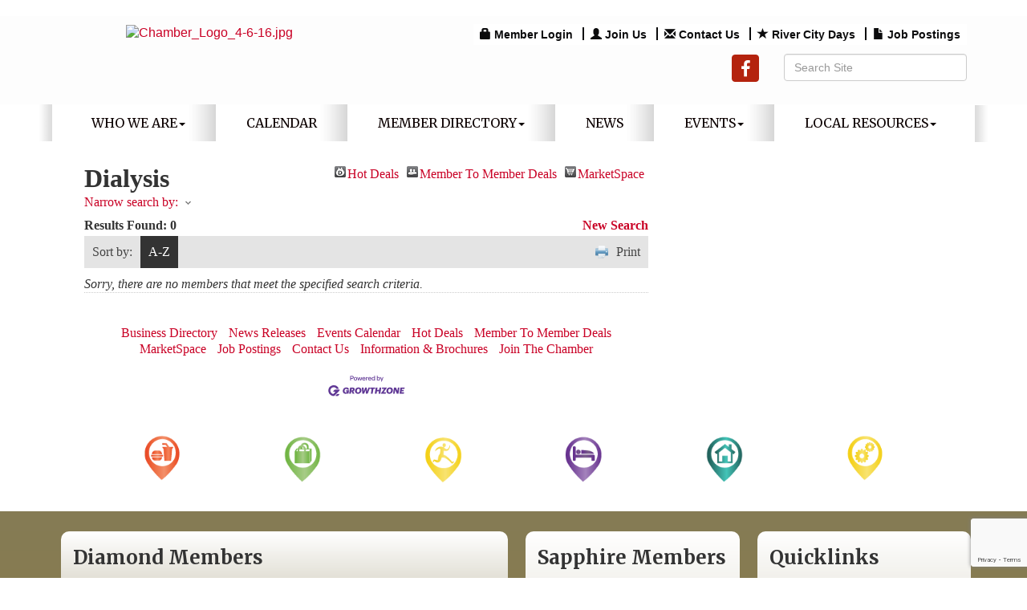

--- FILE ---
content_type: text/html; charset=utf-8
request_url: https://www.redwingchamber.com/list/category/dialysis-265234
body_size: 16685
content:


<!DOCTYPE html>
<!--[if lt IE 7]> <html dir="ltr" lang="en-US" class="ie6"> <![endif]-->
<!--[if IE 7]>    <html dir="ltr" lang="en-US" class="ie7"> <![endif]-->
<!--[if IE 8]>    <html dir="ltr" lang="en-US" class="ie8"> <![endif]-->
<!--[if gt IE 8]><!--> <html dir="ltr" lang="en-US"> <!--<![endif]-->

<!-- BEGIN head -->
<head>
<!-- start injected HTML (CCID=558) -->
<!-- page template: http://www.redwingchamber.com/PublicLayout -->
<meta name="keywords" content="Red Wing Area Chamber of Commerce,Red Wing,directory,business search,member search" />
<meta name="description" content="Red Wing Area Chamber of Commerce | Dialysis" />
<link href="https://www.redwingchamber.com/integration/customerdefinedcss?_=n0QPmg2" rel="stylesheet" type="text/css" />
<link rel="alternate stylesheet" type="application/rss+xml" title="Dialysis Category | Red Wing Area Chamber of Commerce RSS Feed" href="https://www.redwingchamber.com/list/rss/dialysis-265234" />
<link rel="canonical" href="https://www.redwingchamber.com/list" />
<!-- end injected HTML -->

	<!--Meta Tags-->
	<meta http-equiv="Content-Type" content="text/html; charset=UTF-8" />
    <meta charset="utf-8">
	<!--Title-->
	<title>Dialysis Category | Red Wing Area Chamber of Commerce</title>
    <!--Favicon-->
    <link rel="shortcut icon" href="https://chambermaster.blob.core.windows.net/userfiles/UserFiles/chambers/558/CMS/Design_Assets/favicon.png" type="image/x-icon" />
        
    <!-- Begin Styles -->    
    <!-- Page Header -->
    <script type="text/javascript">
        var BASE_URL = "//www.redwingchamber.com/";
        var CMS = CMS || {};
        CMS.Warnings = CMS.Warnings || {};
        CMS.Defaults = CMS.Defaults || {};
    </script>
<link href="/Content/bundles/cms-public-styles?v=D8mNTZ-9UqeGhR8ddDkrI_X_p7u8taSdYzURPHS2JXg1" rel="stylesheet"/>
<script src="/Content/bundles/cms-public-header-scripts?v=yPjNtgpZ8y92tvBtDtdFF4JH0RbMuwi-tJnjLPEBD3o1"></script>
    <script type="text/javascript">
        CMS.jQuery = jQuery.noConflict(true);
    </script>
    
    
    
    
    <link href='https://fonts.googleapis.com/css?family=Merriweather:400,700,900' rel='stylesheet' type='text/css'>
    <meta name="viewport" content="width=device-width, initial-scale=1.0" />
    <!-- ===== Base Template Styles ===== -->	
    <link class="cms-style" href="/Themes/Eden/Resources/css/edenstyles.css" rel="stylesheet">

    


    <link rel="stylesheet" href="//www.redwingchamber.com/css/default" type="text/css" media="all" id="theme-style" />

    <!-- Site Header -->
<!-- header data -->
<style>
  
@media (min-width: 768px) {h1 {margin-top:0}  .feature-half-width {width:48%!important;} }
h2, h3, h4, h5, h6 {margin-top: 30px;margin-bottom: 15px;}
a {color:#C90125;} 
 
  
/*--layout changes-*/
.inside-content .whiteContent {padding: 0 25px;}
@media (min-width: 992px) { .logo .cms-image-widget {margin-bottom: -5px;}}
.featurecontentwide {
    background: -webkit-gradient(linear, left top, left bottom, color-stop(0%, #857B55), color-stop(100%, #937C38));
    background: linear-gradient(to bottom, #857B55 0%, #937C38 100%) repeat scroll 0 0 transparent;
}  
  
/*--whitecontent fix--*/
div[pagelayout="Home"] .page-area[pageareaid="Layout Top 0"] {margin-top:30px;} 
div[pagelayout="Home"] .page-area[pageareaid="Layout Bottom 0"] {margin-bottom:20px;} 
  
/*--slider--*/
.cms-content .cms-flexslider .flex-caption a {color:#666;}

/*--custom link content style--*/
.sidebar-nav .nav-item a {border-radius: 5px;}
  
/*--4 feature boxes--*/ 
.featureshade h3 {margin-top:5px;}  

/*--mn scroll widget--*/
.mn-scroll-date {color:#fff;} 
.page-area[pageareaid="1"] .mn-scroll-container {height: 100px;}  
  
/*--mega menu--*/
.yamm p {font-size: 14px;text-transform: uppercase;color: #ccc;margin-bottom: 2px;}
.yamm a {color: #fff;display: block;padding: 3px 0;} 
.yamm a:hover  {color:#BAA874;}
  
/*--menu--*/
.navbar-collapse {padding-right: 0; padding-left: 0;}
.navbar-default .navbar-nav > li > a {padding: 15px 18px;}
@media (min-width: 768px) {.navbar-default .navbar-nav > li:last-child > a {background: none;}}
@media (min-width: 768px) {.navbar-default .navbar-nav > li > a {padding: 15px 20px;font-size: 12px;}}
@media (min-width: 992px) {.navbar-default .navbar-nav > li > a {padding: 15px 28px;font-size: 14px;}}
@media (min-width: 1200px) {.navbar-default .navbar-nav > li > a {padding: 15px 38px;font-size: 16px;}}  
  
/*--to center header items in tablet & mobile--*/
@media (max-width: 991px) {
header ul[class*="left"], header ul[class*="right"], header div[class*="left"], header div[class*="right"], header p, header .right, header .left {text-align:center !important;}
}  
  
.widgetscroll {
  height: 1000px
  overflow: scroll;
}
</style>    <!-- End Styles -->
        <script>
            (function (i, s, o, g, r, a, m) {
                i['GoogleAnalyticsObject'] = r; i[r] = i[r] || function () {
                    (i[r].q = i[r].q || []).push(arguments)
                }, i[r].l = 1 * new Date(); a = s.createElement(o),
                m = s.getElementsByTagName(o)[0]; a.async = 1; a.src = g; m.parentNode.insertBefore(a, m)
            })(window, document, 'script', '//www.google-analytics.com/analytics.js', 'ga');

            ga('create', 'UA-156818581-1', 'auto');
            ga('send', 'pageview');
        </script>
    <script type="text/javascript" src="https://code.jquery.com/jquery-3.7.1.min.js"></script>
    <script type="text/javascript" src="https://code.jquery.com/ui/1.13.2/jquery-ui.min.js"></script>
    <script type="text/javascript" src="https://ajax.aspnetcdn.com/ajax/globalize/0.1.1/globalize.min.js"></script>
    <script type="text/javascript" src="https://ajax.aspnetcdn.com/ajax/globalize/0.1.1/cultures/globalize.culture.en-US.js"></script>
    <script type="text/javascript">
        var MNI = MNI || {};
        MNI.CurrentCulture = 'en-US';
        MNI.CultureDateFormat = 'M/d/yyyy';
        MNI.BaseUrl = 'https://www.redwingchamber.com';
        MNI.jQuery = jQuery.noConflict(true);
        MNI.Page = {
            Domain: 'www.redwingchamber.com',
            Context: 211,
            Category: 265234,
            Member: null,
            MemberPagePopup: false
        };
    </script>


    <script src="https://www.google.com/recaptcha/enterprise.js?render=6LfI_T8rAAAAAMkWHrLP_GfSf3tLy9tKa839wcWa" async defer></script>
    <script>

        const SITE_KEY = '6LfI_T8rAAAAAMkWHrLP_GfSf3tLy9tKa839wcWa';

        // Repeatedly check if grecaptcha has been loaded, and call the callback once it's available
        function waitForGrecaptcha(callback, retries = 10, interval = 1000) {
            if (typeof grecaptcha !== 'undefined' && grecaptcha.enterprise.execute) {
                callback();
            } else if (retries > 0) { 
                setTimeout(() => {
                    waitForGrecaptcha(callback, retries - 1, interval);
                }, interval);
            } else {
                console.error("grecaptcha is not available after multiple attempts");
            }
        }

        // Generates a reCAPTCHA v3 token using grecaptcha.enterprise and injects it into the given form.
        // If the token input doesn't exist, it creates one. Then it executes the callback with the token.
        function setReCaptchaToken(formElement, callback, action = 'submit') {
            grecaptcha.enterprise.ready(function () {
                grecaptcha.enterprise.execute(SITE_KEY, { action: action }).then(function (token) {

                    MNI.jQuery(function ($) {
                        let input = $(formElement).find("input[name='g-recaptcha-v3']");

                        if (input.length === 0) {
                            input = $('<input>', {
                                type: 'hidden',
                                name: 'g-recaptcha-v3',
                                value: token
                            });
                            $(formElement).append(input);
                        }
                        else
                            $(input).val(token);

                        if (typeof callback === 'function') callback(token);
                    })

                });
            });
        }

    </script>




<script src="https://www.redwingchamber.com/Content/bundles/MNI?v=34V3-w6z5bLW9Yl7pjO3C5tja0TdKeHFrpRQ0eCPbz81"></script>
    <link rel="stylesheet" href="https://code.jquery.com/ui/1.13.2/themes/base/jquery-ui.css" type="text/css" media="all" />

    <script type="text/javascript">
        MNI.Page.MemberFilter = 'list';
        MNI.jQuery(function ($) {
            MNI.Plugins.AutoComplete.Init('#mn-search-keyword :input', { path: '/list/find', params: { catgid: 265234 } });
            MNI.Plugins.AutoComplete.Init('#mn-search-geoip input', { path: '/list/find-geographic' });
        });
    </script>
    <script type="text/javascript" src="https://maps.googleapis.com/maps/api/js?v=3&key=AIzaSyAACLyaFddZFsbbsMCsSY4lq7g6N4ycArE"></script>
</head>
 <!-- Begin body -->
<body class="cmsbackground">
    


<div id="page-layout" pageLayout="Right Sidebar" pageId=33038>
    



<div class="wrapperwide cmsbackground">
    <div class="container">
		<div class="topBar"></div>
	</div>
	<header class="headerWide">
	<div class="container header">
		  <div class="row">
		<div class="col-md-4 logo">
<div class="page-area  global" pageareaid="Head 0">
    <ul class="cms-widgets">

<li class="cms-widget published " contentid="162658" pageareaid="Head 0" order="0" contenttypeid="8">
        <!--  -->
    
    <div class="cms-image-widget center ">
            <a href="/" >
                    <img style="max-width:100%" alt="Chamber_Logo_4-6-16.jpg" src="https://chambermaster.blob.core.windows.net/userfiles/UserFiles/chambers/558/CMS/Red-Wing-Area-Chamber-logo.png">

            </a>
    </div>

    <span style="clear:both;display:block;"></span>
</li>


 

    </ul>
</div>

			
		</div>
		<div class="col-md-8">
			  <div class="row">
			<div class="col-xs-12">
<div class="page-area  global" pageareaid="Head 1">
    <ul class="cms-widgets">

<li class="cms-widget published " contentid="157645" pageareaid="Head 1" order="0" contenttypeid="7">
        <!--  -->
    
    <div class="cms-custom-links">
            <style>

                ul#content-157645.sidebar-nav.horizontal.sidebar-default.custom {
                    background-color: #ffffff;
                }
                ul#content-157645.sidebar-nav.horizontal.sidebar-default.custom li {
                    border-color: #0B0B0C;
                }
                                                ul#content-157645.sidebar-nav.sidebar-default.custom .nav-item a {
                    background-color:#ffffff;
                    border-color:#ffffff;
                    color:#0B0B0C;
                }
            </style>
        <div class="cms-alignment-wrapper right ">
            <ul class="sidebar-nav sidebar-default custom  horizontal " id="content-157645">
                    <li>
                        <div class="nav-item">
                            <a href="/login" >
                                <span class="panel-icon">
                                        <i class="glyphicon glyphicon-lock"></i>
                                                                                                                <span>Member Login</span>
                                </span>
                            </a>
                        </div>
                    </li>
                    <li>
                        <div class="nav-item">
                            <a href="https://chambermaster.blob.core.windows.net/userfiles/UserFiles/chambers/558/CMS/2024_Files/2025-Membership-Application.pdf" target=&quot;_blank&quot;>
                                <span class="panel-icon">
                                        <i class="glyphicon glyphicon-user"></i>
                                                                                                                <span>Join Us</span>
                                </span>
                            </a>
                        </div>
                    </li>
                    <li>
                        <div class="nav-item">
                            <a href="/contact" >
                                <span class="panel-icon">
                                        <i class="glyphicon glyphicon-envelope"></i>
                                                                                                                <span>Contact Us</span>
                                </span>
                            </a>
                        </div>
                    </li>
                    <li>
                        <div class="nav-item">
                            <a href="https://rivercitydays.org/" >
                                <span class="panel-icon">
                                        <i class="glyphicon glyphicon-star"></i>
                                                                                                                <span>River City Days</span>
                                </span>
                            </a>
                        </div>
                    </li>
                    <li>
                        <div class="nav-item">
                            <a href="https://www.redwingchamber.com/jobs/" >
                                <span class="panel-icon">
                                        <i class="glyphicon glyphicon-file"></i>
                                                                                                                <span>Job Postings</span>
                                </span>
                            </a>
                        </div>
                    </li>
            </ul>
        </div>
    </div>    

    <span style="clear:both;display:block;"></span>
</li>


 

    </ul>
</div>
</div>
		  </div>
		   <div class="row">
			<div class="col-md-6">
<div class="page-area  global" pageareaid="Head 2">
    <ul class="cms-widgets">
    </ul>
</div>
</div>
			<div class="col-md-6">
<div class="page-area  global" pageareaid="Head 3">
    <ul class="cms-widgets">
    </ul>
</div>
</div>
		  </div>
			  <div class="row">
			<div class="col-md-4">
<div class="page-area  global" pageareaid="Head 4">
    <ul class="cms-widgets">
    </ul>
</div>
</div>
			<div class="col-md-4">
<div class="page-area  global" pageareaid="Head 5">
    <ul class="cms-widgets">

<li class="cms-widget published " contentid="157643" pageareaid="Head 5" order="0" contenttypeid="9">
        <!--  -->
    
    <div class="cms-cm-icons">
        <ul class="cms-icon-links fixed  icon-links-secondary  right " count="1" id="content-157643">
                <li class="cms-icon-link">
                    <a href="https://www.facebook.com/RedWingChamber/" target=&quot;_blank&quot;>
                        <div class="panel-icon">
                                <i class="fa fa-facebook flat-social" title="Icon Link"></i>
                                                    </div>
                    </a>
                </li>
        </ul>
    </div>

    <span style="clear:both;display:block;"></span>
</li>


 

    </ul>
</div>
</div>
			<div class="col-md-4">
<div class="page-area  global" pageareaid="Head 6">
    <ul class="cms-widgets">

<li class="cms-widget published " contentid="157644" pageareaid="Head 6" order="0" contenttypeid="5">
        <!--  -->
    
    <script type="text/javascript">
        (function ($) {
            $(function () {
                
                if (CMS.Theme != 'Nova') {
                    $('#content-157644').SiteSearch();
                }
            });
        })(CMS.jQuery)
    </script>
    <div class="cms-content cms-search" id="content-157644" state="none">
        <div class="form-group">
            <input type="text" class="form-control" placeholder="Search Site">
        </div>
        <div class="cms-search-results">
            <div class="search-results-wrapper">
                <div class="cms-pages-results">
                    <h4><strong>Pages</strong></h4>
                    <ul></ul>
                </div>
                <div class="cms-members-results">
                    <h4><strong>Members</strong></h4>
                    <ul></ul>
                </div>
                <div class="cms-category-results">
                    <h4><strong>Categories</strong></h4>
                    <ul></ul>
                </div>
                <div class="cms-quicklink-results">
                    <h4><strong>Quicklinks</strong></h4>
                    <ul></ul>
                </div>
                <div class="cms-events-results">
                    <h4><strong>Events</strong></h4>
                    <ul></ul>
                </div>
            </div>
        </div>
    </div>



    <span style="clear:both;display:block;"></span>
</li>


 

    </ul>
</div>
</div>
		  </div>
			</div>
	  </div>
			 <div class="row">
				<div class="col-md-3">
<div class="page-area  global" pageareaid="Head 7">
    <ul class="cms-widgets">
    </ul>
</div>
</div>
				<div class="col-md-9">
<div class="page-area  global" pageareaid="Head 8">
    <ul class="cms-widgets">
    </ul>
</div>
</div>
			 </div>
			 <div class="row">
				<div class="col-md-6">
<div class="page-area  global" pageareaid="Head 9">
    <ul class="cms-widgets">
    </ul>
</div>
</div>
				<div class="col-md-6">
<div class="page-area  global" pageareaid="Head 10">
    <ul class="cms-widgets">
    </ul>
</div>
</div>
			 </div>
			 <div class="row">
			<div class="col-md-4">
<div class="page-area  global" pageareaid="Head 11">
    <ul class="cms-widgets">
    </ul>
</div>
</div>
			<div class="col-md-4">
<div class="page-area  global" pageareaid="Head 12">
    <ul class="cms-widgets">
    </ul>
</div>
</div>
			<div class="col-md-4">
<div class="page-area  global" pageareaid="Head 13">
    <ul class="cms-widgets">
    </ul>
</div>
</div>
		  </div>
		</div>
	</header>
	<!-- Navigation -->
	<div class="navigationWide">
	<div class="navigation">
	  <nav class="navbar navbar-default" role="navigation">
				<!-- Brand and toggle get grouped for better mobile display -->
				<div class="navbar-header">
					<button type="button" class="navbar-toggle" data-toggle="collapse" data-target="#bs-example-navbar-collapse-1"> <span class="sr-only">Toggle navigation</span> <span class="icon-bar"></span> <span class="icon-bar"></span> <span class="icon-bar"></span></button>
				</div>
				<!-- Collect the nav links, forms, and other content for toggling -->
				<div class="collapse navbar-collapse" id="bs-example-navbar-collapse-1">
					<div id="cm-cms-menu">
						

<ul menu-id="1813" class="nav navbar-nav yamm basic-mega cms-bootstrap-menu">
            <li class="dropdown" navigation-id="72574">
            <a href="#" class="dropdown-toggle" data-toggle="dropdown" target="_self">Who We Are<b class="caret"></b></a>
            <ul class="dropdown-menu">
                <li>
                    <div class="yamm-content">
                            <div class="row">
        <ul class="col-sm-3 list-unstyled">
                <li>
                    <p><strong>Membership Information</strong></p>
                </li>
                    <li><a href="https://chambermaster.blob.core.windows.net/userfiles/UserFiles/chambers/558/CMS/2024_Files/2025-Membership-Application.pdf" target="_blank">Membership Application</a></li>
                    <li><a href="https://chambermaster.blob.core.windows.net/userfiles/UserFiles/chambers/558/CMS/2023-Member-Brochure.pdf" target="_blank">Membership Brochure</a></li>
        </ul>
                    <div class="col-sm-3 list-unstyled">
                    <div>
                        <a href="/about-us" target="_self">About Us</a>
                    </div>
                    <div>
                        <a href="/boardofdirectors" target="_self">Board of Directors</a>
                    </div>
                    <div>
                        <a href="/ambassadors" target="_self">Ambassadors</a>
                    </div>
                    <div>
                        <a href="/volunteer" target="_self">Volunteer</a>
                    </div>
                    <div>
                        <a href="/contact/" target="_self">Contact Us</a>
                    </div>
            </div>
    </div>

                    </div>
                </li>
            </ul>
        </li>
        <li ><a href="/yodel-calendar" target="_self">Calendar</a></li>
        <li class="dropdown" navigation-id="72568">
            <a href="#" class="dropdown-toggle" data-toggle="dropdown" target="_self">Member Directory<b class="caret"></b></a>
            <ul class="dropdown-menu">
                <li>
                    <div class="yamm-content">
                            <div class="row">
                    <div class="col-sm-3 list-unstyled">
                    <div>
                        <a href="/members/" target="_self">Member Directory</a>
                    </div>
                    <div>
                        <a href="/list/category/arts-entertainment-265022" target="_self">Arts &amp; Entertainment</a>
                    </div>
                    <div>
                        <a href="http://www.redwingchamber.com/members/ql/beauty-29" target="_blank">Beauty</a>
                    </div>
                    <div>
                        <a href="http://www.redwingchamber.com/list/QL/employment-services-31" target="_blank">Employment Services</a>
                    </div>
                    <div>
                        <a href="http://www.redwingchamber.com/list/QL/financial-services-32" target="_blank">Financial Services</a>
                    </div>
                    <div>
                        <a href="http://www.redwingchamber.com/list/QL/health-wellness-30" target="_blank">Health &amp; Wellness</a>
                    </div>
                    <div>
                        <a href="http://www.redwingchamber.com/list/QL/insurance-33" target="_blank">Insurance</a>
                    </div>
                    <div>
                        <a href="http://www.redwingchamber.com/list/QL/legal-14" target="_blank">Legal</a>
                    </div>
                    <div>
                        <a href="http://www.redwingchamber.com/list/QL/lodging-28" target="_blank">Lodging</a>
                    </div>
                    <div>
                        <a href="http://www.redwingchamber.com/list/QL/manufacturing-36" target="_blank">Manufacturing</a>
                    </div>
                    <div>
                        <a href="http://www.redwingchamber.com/list/QL/non-profit-organization-34" target="_blank">Non-Profit Organizations</a>
                    </div>
                    <div>
                        <a href="http://www.redwingchamber.com/list/QL/real-estate-35" target="_blank">Real Estate</a>
                    </div>
                    <div>
                        <a href="http://www.redwingchamber.com/list/QL/recreation-tourism-27" target="_blank">Recreation &amp; Tourism</a>
                    </div>
                    <div>
                        <a href="http://www.redwingchamber.com/list/QL/restaurants-37" target="_blank">Restaurants</a>
                    </div>
                    <div>
                        <a href="http://www.redwingchamber.com/list/QL/services-39" target="_blank">Services</a>
                    </div>
                    <div>
                        <a href="http://www.redwingchamber.com/list/QL/shopping-retail-38" target="_blank">Shopping/Retail</a>
                    </div>
                    <div>
                        <a href="/hotdeals/" target="_self">Hot Deals</a>
                    </div>
                    <div>
                        <a href="/map/" target="_self">Map</a>
                    </div>
                    <div>
                        <a href="/community-links" target="_self">Community Links</a>
                    </div>
                    <div>
                        <a href="http://www.redwing.k12.mn.us/" target="_blank">School District</a>
                    </div>
            </div>
    </div>

                    </div>
                </li>
            </ul>
        </li>
        <li ><a href="/news/" target="_self">News</a></li>
        <li class="dropdown" navigation-id="72570">
            <a href="#" class="dropdown-toggle" data-toggle="dropdown" target="_self">Events<b class="caret"></b></a>
            <ul class="dropdown-menu">
                <li>
                    <div class="yamm-content">
                            <div class="row">
                    <div class="col-sm-3 list-unstyled">
                    <div>
                        <a href="/national-civics-bee" target="_self">National Civics Bee</a>
                    </div>
                    <div>
                        <a href="/womens-leadership-event" target="_self">Women&#39;s Leadership Event</a>
                    </div>
                    <div>
                        <a href="/events/calendar/" target="_self">Events Calendar</a>
                    </div>
                    <div>
                        <a href="/love-local" target="_self">Love Local</a>
                    </div>
                    <div>
                        <a href="/photo-gallery" target="_self">Photo Gallery</a>
                    </div>
            </div>
    </div>

                    </div>
                </li>
            </ul>
        </li>
        <li class="dropdown" navigation-id="72571">
            <a href="#" class="dropdown-toggle" data-toggle="dropdown" target="_self">Local Resources<b class="caret"></b></a>
            <ul class="dropdown-menu">
                <li>
                    <div class="yamm-content">
                            <div class="row">
        <ul class="col-sm-3 list-unstyled">
                <li>
                    <p><strong>Business Resource</strong></p>
                </li>
                    <li><a href="http://www.red-wing.org" target="_blank">City of Red Wing</a></li>
                    <li><a href="/community-links" target="_self">Community Links</a></li>
                    <li><a href="http://www.downtownredwing.org" target="_blank">Downtown Main Street</a></li>
                    <li><a href="http://www.co.goodhue.mn.us" target="_blank">Goodhue County</a></li>
                    <li><a href="http://www.redwinghra.org" target="_blank">Red Wing Housing &amp; Redevelopment</a></li>
                    <li><a href="http://www.redwingignite.org" target="_blank">Red Wing Ignite</a></li>
                    <li><a href="http://www.redwingportauthority.org" target="_blank">Red Wing Port Authority</a></li>
                    <li><a href="http://redwing.org/" target="_blank">Visitor &amp; Convention Bureau</a></li>
        </ul>
        <ul class="col-sm-3 list-unstyled">
                <li>
                    <p><strong>Housing</strong></p>
                </li>
                    <li><a href="/list/Category/apartment-buildings-1045" target="_self">Apartments</a></li>
                    <li><a href="http://www.redwingchamber.com/list/QL/real-estate-35" target="_blank">Real Estate</a></li>
                    <li><a href="http://www.redwingchamber.com/list/category/townhouse-association-264620" target="_self">Townhouse/Condo Associations</a></li>
                    <li><a href="/jobs/" target="_self">Job Postings</a></li>
                    <li><a href="https://chambermaster.blob.core.windows.net/userfiles/UserFiles/chambers/558/CMS/Business-Resource-Guide-X19.pdf" target="_blank">Business Resource Guide</a></li>
        </ul>
            </div>

                    </div>
                </li>
            </ul>
        </li>

</ul>



					</div>
				</div>
				<!-- /.navbar-collapse -->
			</nav>
			</div>
	</div>
	<!-- /Navigation -->

		<!-- Main Content -->
			

  <div class="container">
  <div class="content inside-content">
  <div class="whiteContent">
<div class="row">
	  <div class="col-xs-12">
<div class="page-area  global" pageareaid="Layout Top 0">
    <ul class="cms-widgets">

<li class="cms-widget published " contentid="172631" pageareaid="Layout Top 0" order="0" contenttypeid="6">
        <!-- 
    <span>Generic</span>
 -->
    

    <div class="cms-design-panel" id="content-172631">
    </div>

    <span style="clear:both;display:block;"></span>
</li>


 

    </ul>
</div>
</div>
	  <div class="col-xs-12">
<div class="page-area  local" pageareaid="1">
    <ul class="cms-widgets">
    </ul>
</div>
</div>
	</div>
<div class="row">
  <div class="col-md-8">
  <div>
<div class="page-area  local" pageareaid="Main">
    <ul class="cms-widgets">

<li class="cms-widget published " contentid="157641" pageareaid="Main" order="0" contenttypeid="1">
        <!--  -->
    
    <div class="cms-content" id="content-157641">
            <div id="mn-content" class="mn-content">
        






<div id="mn-directory-category" class="mn-module-content">
        <div id="mn-pagetitle">
        <h1>Dialysis</h1>
    </div>
    

<div class="mn-dealsbuttons">
        <span class="mn-hotdealsbtn" title="Hot Deals"><a href="https://www.redwingchamber.com/hotdeals/">Hot Deals</a></span>
            <span class="mn-m2m" title="Member To Member Deals"><a href="https://www.redwingchamber.com/MemberToMember/">Member To Member Deals</a></span>
            <span class="mn-market" title="MarketSpace"><a href="https://www.redwingchamber.com/marketspace/">MarketSpace</a></span>
</div>


    



<script type="text/javascript">
    MNI.jQuery(function ($) {
        MNI.Plugins.Toggler.Init({
            'mn-form-toggler1': 1,
            'mn-form-toggler2': 2
        });
        $('#mn-search-location :input').multiselect({
            header: 'Choose locations below:',
            noneSelectedText: 'Any Location',
            selectedList: 4
        });
    });
</script>

<div id="mn-directory-searchfilters" class="mn-section mn-filter-section">
        <div id="mn-form-toggler1" class="mn-form-toggler">
                <span class="mn-section-head-text"><a href="javascript:void(0)" title="Toggle to view search filters">Narrow search by:<span class="mn-toggler-arrow"></span></a></span>
        </div>
        <div id="mn-form-togglable1" class="mn-form-togglable mn-form-togglable-inactive">
<form action="https://www.redwingchamber.com/list/category/dialysis-265234" class="mn-form" method="get">            <div id="mn-search-keyword" class="mn-form-row">
                <label>
                    <span class="mn-form-name">Keyword:</span>
                    <span class="mn-form-field"><input class="mn-form-text mn-placeholder" name="q" type="text" title="Enter Keyword" maxlength="255"/></span>
                </label>
            </div>
            <input id="mn-search-clientstate" type="hidden" name="st" value="0" />
            <div class="mn-actions">
                <ul>
                    <li class="mn-action-search"><input type="submit" class="mn-button" title="Search" value="Search" /></li>
                </ul>
            </div>
</form>    </div>
</div>


    <div id="mn-directory-searchresults" class="mn-section">
        <div class="mn-section-content mn-results-sort-section"> 
                <div id="mn-resultstop" class="mn-actions">
	    <div class="mn-results-found">
            <span class="mn-resultstitle">Results Found: </span>
            <span class="mn-resultscount">0</span>
            <span class="mn-new-search"><a href="https://www.redwingchamber.com/list">new search</a></span>
        </div>
	     <ul class="mn-sort-options">                        
            <li class="mn-sort-disptext">Sort by:</li>
                <li class="mn-sort-alpha mn-sort-tab">
        <a href="https://www.redwingchamber.com/list/category/dialysis-265234?o=alpha" rel="nofollow">A-Z</a>
    </li>

            <li class="mn-sort-print"><a href="https://www.redwingchamber.com/list/category/dialysis-265234?rendermode=print" rel="nofollow" onclick="return!MNI.Window.Print(this)" target="_blank">Print</a></li>
        </ul>
    </div>

        </div>
        <div id="mn-directory-listings">
                            <div class="mn-listing mn-listing-empty">Sorry, there are no members that meet the specified search criteria.</div>
        </div>
    </div>
</div>



<div id="mn-footer-navigation">
        <a href="https://www.redwingchamber.com/list/">Business Directory</a>  
            <a href="https://www.redwingchamber.com/news/">News Releases</a>
            <a href="https://www.redwingchamber.com/events/">Events Calendar</a>
            <a href="https://www.redwingchamber.com/hotdeals/">Hot Deals</a>
            <a href="https://www.redwingchamber.com/MemberToMember/">Member To Member Deals</a>
            <a href="https://www.redwingchamber.com/marketspace/">MarketSpace</a>
            <a href="https://www.redwingchamber.com/jobs/">Job Postings</a>
            <a href="https://www.redwingchamber.com/contact/">Contact Us</a>
            <a href="https://www.redwingchamber.com/info/">Information &amp; Brochures</a>
            <a href="https://www.redwingchamber.com/member/NewMemberApp/">Join The Chamber</a>
</div>

    <div id="mn-footer" class="mn-footer-pblogo">
        <a href="http://www.growthzone.com/" target="_blank"><img alt="GrowthZone - Membership Management Software" src="https://public.chambermaster.com/content/images/powbyCM_100x33.png" border="0" /></a>
    </div>
        <div class="mn-clear"></div>
    </div>

    </div>



    <span style="clear:both;display:block;"></span>
</li>


 

    </ul>
</div>
</div>
  <div class="row">
	  <div class="col-md-6">
<div class="page-area  local" pageareaid="2">
    <ul class="cms-widgets">
    </ul>
</div>
</div>
	  <div class="col-md-6">
<div class="page-area  local" pageareaid="3">
    <ul class="cms-widgets">
    </ul>
</div>
</div>
  </div>
<div class="row">
	  <div class="col-xs-12">
<div class="page-area  local" pageareaid="4">
    <ul class="cms-widgets">
    </ul>
</div>
</div>
	</div>
<div class="row">
	  <div class="col-md-4">
<div class="page-area  local" pageareaid="5">
    <ul class="cms-widgets">
    </ul>
</div>
</div>
	  <div class="col-md-4">
<div class="page-area  local" pageareaid="6">
    <ul class="cms-widgets">
    </ul>
</div>
</div>
	  <div class="col-md-4">
<div class="page-area  local" pageareaid="7">
    <ul class="cms-widgets">
    </ul>
</div>
</div>
	</div>
	<div class="row">
	  <div class="col-xs-12">
<div class="page-area  local" pageareaid="8">
    <ul class="cms-widgets">
    </ul>
</div>
</div>
	  </div>
</div>
<div class="col-md-4">
	<div>
<div class="page-area  global" pageareaid="Sidebar Top 0">
    <ul class="cms-widgets">

<li class="cms-widget published " contentid="725495" pageareaid="Sidebar Top 0" order="0" contenttypeid="10">
        <!-- 
    <span>Navigation</span>
 -->
    

    <div class="cms-design-panel" id="content-725495">

<div class="cms-nav-menu-wrapper hide-title center " cms-menu-id="0">
        <ul class="cms-nav-menu top-menu">
                        <li class="cms-nav" cms-menu-id="72574">
                <b class="cms-nav-menu-title">Who We Are</b>
                <ul class="cms-nav-menu">
                                <li class="cms-nav" cms-menu-id="72577"><a href="/about-us" target="_self">About Us</a></li>
            <li class="cms-nav" cms-menu-id="74286"><a href="/boardofdirectors" target="_self">Board of Directors</a></li>
            <li class="cms-nav" cms-menu-id="74667"><a href="/ambassadors" target="_self">Ambassadors</a></li>
            <li class="cms-nav" cms-menu-id="74666">
                <b class="cms-nav-menu-title">Membership Information</b>
                <ul class="cms-nav-menu">
                                <li class="cms-nav" cms-menu-id="84347"><a href="https://chambermaster.blob.core.windows.net/userfiles/UserFiles/chambers/558/CMS/2024_Files/2025-Membership-Application.pdf" target="_blank">Membership Application</a></li>
            <li class="cms-nav" cms-menu-id="84345"><a href="https://chambermaster.blob.core.windows.net/userfiles/UserFiles/chambers/558/CMS/2023-Member-Brochure.pdf" target="_blank">Membership Brochure</a></li>

                </ul>
            </li>
            <li class="cms-nav" cms-menu-id="74668"><a href="/volunteer" target="_self">Volunteer</a></li>
            <li class="cms-nav" cms-menu-id="72581"><a href="/contact/" target="_self">Contact Us</a></li>

                </ul>
            </li>
            <li class="cms-nav" cms-menu-id="72568">
                <b class="cms-nav-menu-title">Member Directory</b>
                <ul class="cms-nav-menu">
                                <li class="cms-nav" cms-menu-id="72578"><a href="/members/" target="_self">Member Directory</a></li>
            <li class="cms-nav" cms-menu-id="74703"><a href="/list/category/arts-entertainment-265022" target="_self">Arts &amp; Entertainment</a></li>
            <li class="cms-nav" cms-menu-id="83020"><a href="http://www.redwingchamber.com/members/ql/beauty-29" target="_blank">Beauty</a></li>
            <li class="cms-nav" cms-menu-id="83021"><a href="http://www.redwingchamber.com/list/QL/employment-services-31" target="_blank">Employment Services</a></li>
            <li class="cms-nav" cms-menu-id="83022"><a href="http://www.redwingchamber.com/list/QL/financial-services-32" target="_blank">Financial Services</a></li>
            <li class="cms-nav" cms-menu-id="83023"><a href="http://www.redwingchamber.com/list/QL/health-wellness-30" target="_blank">Health &amp; Wellness</a></li>
            <li class="cms-nav" cms-menu-id="83024"><a href="http://www.redwingchamber.com/list/QL/insurance-33" target="_blank">Insurance</a></li>
            <li class="cms-nav" cms-menu-id="83025"><a href="http://www.redwingchamber.com/list/QL/legal-14" target="_blank">Legal</a></li>
            <li class="cms-nav" cms-menu-id="74701"><a href="http://www.redwingchamber.com/list/QL/lodging-28" target="_blank">Lodging</a></li>
            <li class="cms-nav" cms-menu-id="83026"><a href="http://www.redwingchamber.com/list/QL/manufacturing-36" target="_blank">Manufacturing</a></li>
            <li class="cms-nav" cms-menu-id="83027"><a href="http://www.redwingchamber.com/list/QL/non-profit-organization-34" target="_blank">Non-Profit Organizations</a></li>
            <li class="cms-nav" cms-menu-id="74700"><a href="http://www.redwingchamber.com/list/QL/real-estate-35" target="_blank">Real Estate</a></li>
            <li class="cms-nav" cms-menu-id="83028"><a href="http://www.redwingchamber.com/list/QL/recreation-tourism-27" target="_blank">Recreation &amp; Tourism</a></li>
            <li class="cms-nav" cms-menu-id="74699"><a href="http://www.redwingchamber.com/list/QL/restaurants-37" target="_blank">Restaurants</a></li>
            <li class="cms-nav" cms-menu-id="83029"><a href="http://www.redwingchamber.com/list/QL/services-39" target="_blank">Services</a></li>
            <li class="cms-nav" cms-menu-id="74698"><a href="http://www.redwingchamber.com/list/QL/shopping-retail-38" target="_blank">Shopping/Retail</a></li>
            <li class="cms-nav" cms-menu-id="72579"><a href="/hotdeals/" target="_self">Hot Deals</a></li>
            <li class="cms-nav" cms-menu-id="74697"><a href="/map/" target="_self">Map</a></li>
            <li class="cms-nav" cms-menu-id="74696"><a href="/community-links" target="_self">Community Links</a></li>
            <li class="cms-nav" cms-menu-id="74695"><a href="http://www.redwing.k12.mn.us/" target="_blank">School District</a></li>

                </ul>
            </li>
            <li class="cms-nav" cms-menu-id="72570">
                <b class="cms-nav-menu-title">Events</b>
                <ul class="cms-nav-menu">
                                <li class="cms-nav" cms-menu-id="181732"><a href="/national-civics-bee" target="_self">National Civics Bee</a></li>
            <li class="cms-nav" cms-menu-id="180093"><a href="/womens-leadership-event" target="_self">Women&#39;s Leadership Event</a></li>
            <li class="cms-nav" cms-menu-id="178634"><a href="/events/calendar/" target="_self">Events Calendar</a></li>
            <li class="cms-nav" cms-menu-id="171168"><a href="/love-local" target="_self">Love Local</a></li>
            <li class="cms-nav" cms-menu-id="74705"><a href="/photo-gallery" target="_self">Photo Gallery</a></li>

                </ul>
            </li>
            <li class="cms-nav" cms-menu-id="72571">
                <b class="cms-nav-menu-title">Local Resources</b>
                <ul class="cms-nav-menu">
                                <li class="cms-nav" cms-menu-id="74680">
                <b class="cms-nav-menu-title">Business Resource</b>
                <ul class="cms-nav-menu">
                                <li class="cms-nav" cms-menu-id="74693"><a href="http://www.red-wing.org" target="_blank">City of Red Wing</a></li>
            <li class="cms-nav" cms-menu-id="84340"><a href="/community-links" target="_self">Community Links</a></li>
            <li class="cms-nav" cms-menu-id="74691"><a href="http://www.downtownredwing.org" target="_blank">Downtown Main Street</a></li>
            <li class="cms-nav" cms-menu-id="74690"><a href="http://www.co.goodhue.mn.us" target="_blank">Goodhue County</a></li>
            <li class="cms-nav" cms-menu-id="74689"><a href="http://www.redwinghra.org" target="_blank">Red Wing Housing &amp; Redevelopment</a></li>
            <li class="cms-nav" cms-menu-id="74688"><a href="http://www.redwingignite.org" target="_blank">Red Wing Ignite</a></li>
            <li class="cms-nav" cms-menu-id="74687"><a href="http://www.redwingportauthority.org" target="_blank">Red Wing Port Authority</a></li>
            <li class="cms-nav" cms-menu-id="74686"><a href="http://redwing.org/" target="_blank">Visitor &amp; Convention Bureau</a></li>

                </ul>
            </li>
            <li class="cms-nav" cms-menu-id="74679">
                <b class="cms-nav-menu-title">Housing</b>
                <ul class="cms-nav-menu">
                                <li class="cms-nav" cms-menu-id="74684"><a href="/list/Category/apartment-buildings-1045" target="_self">Apartments</a></li>
            <li class="cms-nav" cms-menu-id="74685"><a href="http://www.redwingchamber.com/list/QL/real-estate-35" target="_blank">Real Estate</a></li>
            <li class="cms-nav" cms-menu-id="74682"><a href="http://www.redwingchamber.com/list/category/townhouse-association-264620" target="_self">Townhouse/Condo Associations</a></li>
            <li class="cms-nav" cms-menu-id="72584"><a href="/jobs/" target="_self">Job Postings</a></li>
            <li class="cms-nav" cms-menu-id="74681"><a href="https://chambermaster.blob.core.windows.net/userfiles/UserFiles/chambers/558/CMS/Business-Resource-Guide-X19.pdf" target="_blank">Business Resource Guide</a></li>

                </ul>
            </li>

                </ul>
            </li>

        </ul>
</div>
    <script type="text/javascript">
        (function($){
            $(function () {
                var menuId = 1813;
                var htmlId = '#content-725495';
                var showAll = false;
                var visionMap = [{"MenuId":1813,"Id":181732,"Url":"/national-civics-bee","ParentId":72570},{"MenuId":1813,"Id":180093,"Url":"/womens-leadership-event","ParentId":72570},{"MenuId":1813,"Id":84873,"Url":"/chamber-bucks","ParentId":78246},{"MenuId":1813,"Id":84347,"Url":"https://chambermaster.blob.core.windows.net/userfiles/UserFiles/chambers/558/CMS/2024_Files/2025-Membership-Application.pdf","ParentId":74666},{"MenuId":1813,"Id":84345,"Url":"https://chambermaster.blob.core.windows.net/userfiles/UserFiles/chambers/558/CMS/2023-Member-Brochure.pdf","ParentId":74666},{"MenuId":1813,"Id":74693,"Url":"http://www.red-wing.org","ParentId":74680},{"MenuId":1813,"Id":74684,"Url":"/list/Category/apartment-buildings-1045","ParentId":74679},{"MenuId":1813,"Id":74678,"Url":"http://redwing.org/","ParentId":72569},{"MenuId":1813,"Id":74672,"Url":"/business-resource-committee","ParentId":74671},{"MenuId":1813,"Id":72585,"Url":"/publiclayout","ParentId":72575},{"MenuId":1813,"Id":72577,"Url":"/about-us","ParentId":72574},{"MenuId":1813,"Id":72578,"Url":"/members/","ParentId":72568},{"MenuId":1813,"Id":178634,"Url":"/events/calendar/","ParentId":72570},{"MenuId":1813,"Id":84340,"Url":"/community-links","ParentId":74680},{"MenuId":1813,"Id":74703,"Url":"/list/category/arts-entertainment-265022","ParentId":72568},{"MenuId":1813,"Id":74685,"Url":"http://www.redwingchamber.com/list/QL/real-estate-35","ParentId":74679},{"MenuId":1813,"Id":74673,"Url":"/government-affairs-committee","ParentId":74671},{"MenuId":1813,"Id":74286,"Url":"/boardofdirectors","ParentId":72574},{"MenuId":1813,"Id":72589,"Url":"/map/","ParentId":72569},{"MenuId":1813,"Id":83020,"Url":"http://www.redwingchamber.com/members/ql/beauty-29","ParentId":72568},{"MenuId":1813,"Id":74691,"Url":"http://www.downtownredwing.org","ParentId":74680},{"MenuId":1813,"Id":74682,"Url":"http://www.redwingchamber.com/list/category/townhouse-association-264620","ParentId":74679},{"MenuId":1813,"Id":74674,"Url":"/FUEL","ParentId":74671},{"MenuId":1813,"Id":74667,"Url":"/ambassadors","ParentId":72574},{"MenuId":1813,"Id":72583,"Url":"/weather/","ParentId":72569},{"MenuId":1813,"Id":171168,"Url":"/love-local","ParentId":72570},{"MenuId":1813,"Id":83021,"Url":"http://www.redwingchamber.com/list/QL/employment-services-31","ParentId":72568},{"MenuId":1813,"Id":74690,"Url":"http://www.co.goodhue.mn.us","ParentId":74680},{"MenuId":1813,"Id":74675,"Url":"/membership-committee","ParentId":74671},{"MenuId":1813,"Id":72584,"Url":"/jobs/","ParentId":74679},{"MenuId":1813,"Id":83022,"Url":"http://www.redwingchamber.com/list/QL/financial-services-32","ParentId":72568},{"MenuId":1813,"Id":74705,"Url":"/photo-gallery","ParentId":72570},{"MenuId":1813,"Id":74689,"Url":"http://www.redwinghra.org","ParentId":74680},{"MenuId":1813,"Id":74681,"Url":"https://chambermaster.blob.core.windows.net/userfiles/UserFiles/chambers/558/CMS/Business-Resource-Guide-X19.pdf","ParentId":74679},{"MenuId":1813,"Id":74676,"Url":"/river-city-days-committee","ParentId":74671},{"MenuId":1813,"Id":72580,"Url":"/login/","ParentId":72575},{"MenuId":1813,"Id":83023,"Url":"http://www.redwingchamber.com/list/QL/health-wellness-30","ParentId":72568},{"MenuId":1813,"Id":74688,"Url":"http://www.redwingignite.org","ParentId":74680},{"MenuId":1813,"Id":74668,"Url":"/volunteer","ParentId":72574},{"MenuId":1813,"Id":74285,"Url":"/pages/chambernewsinfo","ParentId":72575},{"MenuId":1813,"Id":83024,"Url":"http://www.redwingchamber.com/list/QL/insurance-33","ParentId":72568},{"MenuId":1813,"Id":74687,"Url":"http://www.redwingportauthority.org","ParentId":74680},{"MenuId":1813,"Id":83025,"Url":"http://www.redwingchamber.com/list/QL/legal-14","ParentId":72568},{"MenuId":1813,"Id":74686,"Url":"http://redwing.org/","ParentId":74680},{"MenuId":1813,"Id":72581,"Url":"/contact/","ParentId":72574},{"MenuId":1813,"Id":74701,"Url":"http://www.redwingchamber.com/list/QL/lodging-28","ParentId":72568},{"MenuId":1813,"Id":83026,"Url":"http://www.redwingchamber.com/list/QL/manufacturing-36","ParentId":72568},{"MenuId":1813,"Id":83027,"Url":"http://www.redwingchamber.com/list/QL/non-profit-organization-34","ParentId":72568},{"MenuId":1813,"Id":74700,"Url":"http://www.redwingchamber.com/list/QL/real-estate-35","ParentId":72568},{"MenuId":1813,"Id":83028,"Url":"http://www.redwingchamber.com/list/QL/recreation-tourism-27","ParentId":72568},{"MenuId":1813,"Id":74699,"Url":"http://www.redwingchamber.com/list/QL/restaurants-37","ParentId":72568},{"MenuId":1813,"Id":83029,"Url":"http://www.redwingchamber.com/list/QL/services-39","ParentId":72568},{"MenuId":1813,"Id":74698,"Url":"http://www.redwingchamber.com/list/QL/shopping-retail-38","ParentId":72568},{"MenuId":1813,"Id":72579,"Url":"/hotdeals/","ParentId":72568},{"MenuId":1813,"Id":74697,"Url":"/map/","ParentId":72568},{"MenuId":1813,"Id":74696,"Url":"/community-links","ParentId":72568},{"MenuId":1813,"Id":74695,"Url":"http://www.redwing.k12.mn.us/","ParentId":72568}];
                visionMap = visionMap.filter(function(n){return (!menuId || n.MenuId == menuId) });
                var pathName = window.location.pathname.toLowerCase();
                var exact = visionMap.filter(function(n){ return (n.Url || '').toLowerCase() == pathName });
                var candidates = exact.length ? exact : visionMap.filter(function (n) {
                    return n.Url != '/' && pathName.lastIndexOf((n.Url || '').toLowerCase(), 0) === 0
                });

                if(candidates[0]) {
                    $(htmlId).find('.cms-nav[cms-menu-id="' + candidates[0].Id  +'"]')
                        .addClass('active')
                        .parents('.cms-nav')
                        .addClass(showAll? 'show-all':'show');
                }                
            });
        })(CMS.jQuery);
    </script>





    </div>

    <span style="clear:both;display:block;"></span>
</li>


 

    </ul>
</div>
</div>
	<div>
<div class="page-area  local" pageareaid="9">
    <ul class="cms-widgets">
    </ul>
</div>
</div>
  </div>
	</div>
<div class="row">
	  <div class="col-md-6">
<div class="page-area  local" pageareaid="10">
    <ul class="cms-widgets">
    </ul>
</div>
</div>
	  <div class="col-md-6">
<div class="page-area  local" pageareaid="11">
    <ul class="cms-widgets">
    </ul>
</div>
</div>
	</div>
<div class="row">
	  <div class="col-xs-12">
<div class="page-area  local" pageareaid="12">
    <ul class="cms-widgets">
    </ul>
</div>
</div>
	</div>
<div class="row">
	  <div class="col-md-4">
<div class="page-area  local" pageareaid="13">
    <ul class="cms-widgets">
    </ul>
</div>
</div>
	  <div class="col-md-4">
<div class="page-area  local" pageareaid="14">
    <ul class="cms-widgets">
    </ul>
</div>
</div>
	  <div class="col-md-4">
<div class="page-area  local" pageareaid="15">
    <ul class="cms-widgets">
    </ul>
</div>
</div>
	</div>
<div class="row">
	  <div class="col-xs-12">
<div class="page-area  local" pageareaid="16">
    <ul class="cms-widgets">
    </ul>
</div>
</div>
	</div>
<div class="row">
	  <div class="col-xs-12">
<div class="page-area  global" pageareaid="Layout Bottom 0">
    <ul class="cms-widgets">

<li class="cms-widget published " contentid="162677" pageareaid="Layout Bottom 0" order="0" contenttypeid="6">
        <!-- 
    <span>Generic</span>
 -->
    

    <div class="cms-design-panel" id="content-162677">
<p>&nbsp;</p>


    </div>

    <span style="clear:both;display:block;"></span>
</li>


 


<li class="cms-widget published " contentid="162653" pageareaid="Layout Bottom 0" order="1" contenttypeid="9">
        <!--  -->
    
    <div class="cms-cm-icons">
        <ul class="cms-icon-links full-width  icon-links-primary  " count="6" id="content-162653">
                <li class="cms-icon-link">
                    <a href="/list/ql/restaurants-food-beverages-37" >
                        <div class="panel-icon">
                                                            <span class="panel-image"><img class="transparent" src="https://devchambermaster.blob.core.windows.net/cms/media/icons/category/Pin-Multi-1/food.png" title="Eat"></span>
                        </div>
                            <span class="cms-icon-title">Eat</span>
                    </a>
                </li>
                <li class="cms-icon-link">
                    <a href="/list/ql/shopping-specialty-retail-38" >
                        <div class="panel-icon">
                                                            <span class="panel-image"><img class="transparent" src="https://devchambermaster.blob.core.windows.net/cms/media/icons/category/Pin-Multi-1/shopping.png" title="Shop"></span>
                        </div>
                            <span class="cms-icon-title">Shop</span>
                    </a>
                </li>
                <li class="cms-icon-link">
                    <a href="/list/Category/arts-entertainment-265022" >
                        <div class="panel-icon">
                                                            <span class="panel-image"><img class="transparent" src="https://devchambermaster.blob.core.windows.net/cms/media/icons/category/Pin-Multi-1/recreation.png" title="Play"></span>
                        </div>
                            <span class="cms-icon-title">Play</span>
                    </a>
                </li>
                <li class="cms-icon-link">
                    <a href="/list/ql/lodging-travel-28" >
                        <div class="panel-icon">
                                                            <span class="panel-image"><img class="transparent" src="https://devchambermaster.blob.core.windows.net/cms/media/icons/category/Pin-Multi-1/lodging.png" title="Lodging"></span>
                        </div>
                            <span class="cms-icon-title">Lodging</span>
                    </a>
                </li>
                <li class="cms-icon-link">
                    <a href="/list/Category/real-estate-residential-1183" >
                        <div class="panel-icon">
                                                            <span class="panel-image"><img class="transparent" src="https://devchambermaster.blob.core.windows.net/cms/media/icons/category/Pin-Multi-1/realestate.png" title="Live"></span>
                        </div>
                            <span class="cms-icon-title">Live</span>
                    </a>
                </li>
                <li class="cms-icon-link">
                    <a href="/map" >
                        <div class="panel-icon">
                                                            <span class="panel-image"><img class="transparent" src="https://devchambermaster.blob.core.windows.net/cms/media/icons/category/Pin-Multi-1/tools.png" title="Map"></span>
                        </div>
                            <span class="cms-icon-title">Map</span>
                    </a>
                </li>
        </ul>
    </div>

    <span style="clear:both;display:block;"></span>
</li>


 


<li class="cms-widget " contentid="162654" pageareaid="Layout Bottom 0" order="2" contenttypeid="9">
        <!--  -->
    

    <span style="clear:both;display:block;"></span>
</li>


 

    </ul>
</div>
</div>
	</div>
</div>
<!--close whiteContent--> 
		  </div>
</div>



		<!-- /Body -->

	<!--feature-->
	<div class="featurecontentwide">
		<div class="container">
			<div class="featurecontent">
				<div class="row">
<div class="col-sm-6 featureshade feature-half-width">
<div class="page-area  global" pageareaid="Feature 0">
    <ul class="cms-widgets">

<li class="cms-widget published " contentid="157651" pageareaid="Feature 0" order="0" contenttypeid="6">
        <!-- 
    <span>Generic</span>
 -->
    

    <div class="cms-design-panel" id="content-157651">
<h3>Diamond Members</h3>


    </div>

    <span style="clear:both;display:block;"></span>
</li>


 


<li class="cms-widget " contentid="180434" pageareaid="Feature 0" order="1" contenttypeid="6">
        <!-- 
    <span>Generic</span>
 -->
    


    <span style="clear:both;display:block;"></span>
</li>


 

    </ul>
</div>
</div>
				  <div class="col-sm-3 featureshade">
<div class="page-area  global" pageareaid="Feature 2">
    <ul class="cms-widgets">

<li class="cms-widget published " contentid="157652" pageareaid="Feature 2" order="0" contenttypeid="6">
        <!-- 
    <span>Generic</span>
 -->
    

    <div class="cms-design-panel" id="content-157652">
<h3><span style="color:#808080;"></span>Sapphire Members</h3>

<p><a href="http://www.alliancebanks.com"><span style="color:#000000;">Alliance Bank</span></a><br />
<a href="http://benedictineliving.org/red-wing-mn">Benedictine Living Community</a><br />
<a href="http://www.coordinated.com"><span style="color:#000000;">Coordinated Business Systems</span></a><span style="color:#000000;"></span><br />
<a href="https://www.deercrestseniorliving.org/"><span style="color:#000000;">Deer Crest Senior Living</span></a><br />
Edward Jones Financial Advisors<br />
<a href="http://www.ffmbank.com"><span style="color:#000000;">First Farmers &amp; Merchants Bank</span></a><br />
<a href="http://www.ffmbank.com"><span style="color:#000000;"></span></a><a href="http://www.goodhueliving.com"><span style="color:#000000;">Goodhue Living</span></a><br />
<a href="http://hbci.com"><span style="color:#000000;">HBC</span></a><br />
<a href="https://www.houseredwing.com/">House Ford, Chrysler, Dodge, Jeep, &amp; RAM&nbsp;</a><br />
<a href="http://www.knightbarry.com"><span style="color:#000000;">Knight Barry Title United</span></a><span style="color:#000000;"></span><br />
<a href="http://www.merchantsbank.com"><span style="color:#000000;">Merchants Bank</span></a><span style="color:#000000;"></span><br />
<a href="http://www.southeastmn.edu"><span style="color:#000000;">Minnesota State College Southeast</span></a><span style="color:#000000;"></span><br />
<a href="http://www.mustybarnhart.com"><span style="color:#000000;">Musty-Barnhart Agency</span></a><br />
Nestle Purina PetCare<span style="color:#000000;"></span><br />
<a href="http://pearlevisionredwing.com"><span style="color:#000000;">Pearle Vision of Red Wing</span></a><span style="color:#000000;"></span><br />
<a href="http://potterridge.com"><span style="color:#000000;">Potter Ridge Senior&nbsp;Living</span></a><span style="color:#000000;"></span><br />
<a href="http://www.redwingcu.com"><span style="color:#000000;">Red Wing Credit Union</span></a><br />
SERVPRO of Red Wing Cannon Falls<br />
<a href="http://www.scselevatorproducts.com"><span style="color:#000000;">SCS Elevator Products</span></a><span style="color:#000000;"></span><br />
<a href="http://www.smithschafer.com"><span style="color:#000000;">Smith&nbsp;Schafer</span></a><a href="http://www.smithschafer.com"><span style="color:#000000;"></span></a><br />
St. James Hotel<br />
<br />
<br />
&nbsp;</p>
    </div>

    <span style="clear:both;display:block;"></span>
</li>


 

    </ul>
</div>
</div>
				  <div class="col-sm-3 featureshade">
<div class="page-area  global" pageareaid="Feature 3">
    <ul class="cms-widgets">

<li class="cms-widget published " contentid="157653" pageareaid="Feature 3" order="0" contenttypeid="6">
        <!-- 
    <span>Generic</span>
 -->
    

    <div class="cms-design-panel" id="content-157653">
<h3>Quicklinks</h3>

<p><a href="/list"><span style="color:#000000;">Member Directory</span></a><span style="color:#000000;"></span><br />
<a href="http://www.redwingchamber.com/list/QL/arts-entertainment-26"><span style="color:#000000;">Arts &amp; Entertainment</span></a><span style="color:#000000;"></span><br />
<a href="http://www.redwingchamber.com/list/QL/beauty-29"><span style="color:#000000;">Beauty</span></a><span style="color:#000000;"></span><br />
<a href="http://www.redwingchamber.com/list/QL/employment-services-31"><span style="color:#000000;">Employment Services</span></a><span style="color:#000000;"></span><br />
<a href="http://www.redwingchamber.com/list/QL/financial-services-32"><span style="color:#000000;">Financial Services</span></a><span style="color:#000000;"></span><br />
<a href="http://www.redwingchamber.com/list/QL/health-wellness-30"><span style="color:#000000;">Health &amp; Wellness</span></a><span style="color:#000000;"></span><br />
<a href="http://www.redwingchamber.com/list/QL/insurance-33"><span style="color:#000000;">Insurance</span></a><span style="color:#000000;"></span><br />
<a href="http://www.redwingchamber.com/list/QL/legal-14"><span style="color:#000000;">Legal</span></a><span style="color:#000000;"></span><br />
<a href="http://www.redwingchamber.com/list/QL/lodging-28"><span style="color:#000000;">Lodging</span></a><span style="color:#000000;"></span><br />
<a href="http://www.redwingchamber.com/list/QL/manufacturing-36"><span style="color:#000000;">Manufacturing</span></a><span style="color:#000000;"></span><br />
<a href="http://www.redwingchamber.com/list/QL/non-profit-organization-34"><span style="color:#000000;">Non-Profit Organizations</span></a><span style="color:#000000;"></span><br />
<a href="http://www.redwingchamber.com/list/QL/real-estate-35"><span style="color:#000000;">Real Estate</span></a><span style="color:#000000;"></span><br />
<a href="http://www.redwingchamber.com/list/QL/recreation-tourism-27"><span style="color:#000000;">Recreation &amp; Tourism</span></a><span style="color:#000000;"></span><br />
<a href="http://www.redwingchamber.com/list/QL/restaurants-37"><span style="color:#000000;">Restaurants</span></a><span style="color:#000000;"></span><br />
<a href="http://www.redwingchamber.com/list/QL/services-39"><span style="color:#000000;">Services</span></a><span style="color:#000000;"></span><br />
<a href="http://www.redwingchamber.com/list/QL/shopping-retail-38"><span style="color:#000000;">Shopping/Retail</span></a><span style="color:#000000;"></span><br />
<a href="/hotdeals"><span style="color:#000000;">Hot Deals</span></a><span style="color:#000000;"></span><br />
<a href="/map"><span style="color:#000000;">Map</span></a><span style="color:#000000;"></span><br />
<a href="/community-links"><span style="color:#000000;">Community Links</span></a><span style="color:#000000;"></span><br />
<a href="http://www.redwing.k12.mn.us/" target="_blank"><span style="color:#000000;">School District</span></a></p>

<p>&nbsp;</p>
    </div>

    <span style="clear:both;display:block;"></span>
</li>


 

    </ul>
</div>
</div>
				</div>
			</div>
		</div>
	</div>
		
		<!-- Footer -->
	<footer class="footerwide">
		<div class="container">
			<div class="footer">
				<div class="row">
				<div class="col-xs-6 col-md-2">
					
<div class="page-area  global" pageareaid="Footer 0">
    <ul class="cms-widgets">
    </ul>
</div>

									
				</div>
				  <div class="col-xs-6 col-md-2">
<div class="page-area  global" pageareaid="Footer 1">
    <ul class="cms-widgets">
    </ul>
</div>
</div>
				  <div class="col-xs-6 col-md-2">
<div class="page-area  global" pageareaid="Footer 2">
    <ul class="cms-widgets">
    </ul>
</div>
</div>
				  <div class="col-xs-6 col-md-2">
<div class="page-area  global" pageareaid="Footer 3">
    <ul class="cms-widgets">
    </ul>
</div>
</div>
				  <div class="col-xs-6 col-md-2">
<div class="page-area  global" pageareaid="Footer 4">
    <ul class="cms-widgets">
    </ul>
</div>
</div>
				  <div class="col-xs-6 col-md-2">
<div class="page-area  global" pageareaid="Footer 5">
    <ul class="cms-widgets">
    </ul>
</div>
</div>
				</div>
				<div class="row">
					<div class="col-sm-6">
<div class="page-area  global" pageareaid="Footer 6">
    <ul class="cms-widgets">
    </ul>
</div>
</div>
					<div class="col-sm-6">
<div class="page-area  global" pageareaid="Footer 7">
    <ul class="cms-widgets">
    </ul>
</div>
</div>
				</div>
				<div class="row">
				  <div class="col-sm-3">
<div class="page-area  global" pageareaid="Footer 8">
    <ul class="cms-widgets">
    </ul>
</div>
</div>
				  <div class="col-sm-3">
<div class="page-area  global" pageareaid="Footer 9">
    <ul class="cms-widgets">
    </ul>
</div>
</div>
				  <div class="col-sm-3">
<div class="page-area  global" pageareaid="Footer 10">
    <ul class="cms-widgets">
    </ul>
</div>
</div>
				  <div class="col-sm-3">
<div class="page-area  global" pageareaid="Footer 11">
    <ul class="cms-widgets">
    </ul>
</div>
</div>
				</div>
				<div class="row">
				  <div class="col-xs-12">
<div class="page-area  global" pageareaid="Footer 12">
    <ul class="cms-widgets">

<li class="cms-widget published " contentid="196257" pageareaid="Footer 12" order="0" contenttypeid="6">
        <!-- 
    <span>Generic</span>
 -->
    

    <div class="cms-design-panel" id="content-196257">
<p style="text-align: center;"><strong><span style="font-size:18px;">Hours: Monday through Friday from 8AM-4PM</span></strong></p>
    </div>

    <span style="clear:both;display:block;"></span>
</li>


 

    </ul>
</div>
</div>
					<div class="text-center"><br />
						
                        <p>    <span>Red Wing Area Chamber of Commerce</span>

                                <a href="https://maps.google.com?q=439+Main+Street+Red+Wing+MN+55066" target="_blank"><span class="glyphicon glyphicon-map-marker"></span>&nbsp;<span class="cms-cms-address">439 Main Street,&nbsp;</span>Red Wing, MN 55066</a>

                                <a href="tel:(651) 388-4719"><span class="glyphicon glyphicon-earphone"></span>&nbsp;651. 388.4719</a>

                                <a href="mailto:frontdesk@redwingchamber.com"><span class="glyphicon glyphicon-envelope"></span>&nbsp;frontdesk@redwingchamber.com</a>
</p>
						<span class="small">
							    <p>&copy; Copyright 2026 Red Wing Area Chamber of Commerce. All Rights Reserved. Site provided by <a href="http://www.growthzone.com" target="_blank">GrowthZone</a> - powered by <a href="http://www.chambermaster.com" target="_blank">ChamberMaster</a> software.</p>

						</span>
					</div>
				</div>
		  </div>
		</div>
	</footer>
</div>

<link href="/css/layout/Right Sidebar" rel="stylesheet" />
<!-- <script type="text/javascript" src="/js/Right Sidebar"></script> -->

</div>

    <!-- Begin Scripts -->
    <script type="text/javascript" src="https://redwing-mn.chambermaster.com/backofficecontent/Scripts/Login.min.js"></script>
    <!-- Page Footer -->
        
    <script src="/Content/bundles/cms-public-footer-scripts?v=sAbD-11GT1gj9YWFSh_PZVZk_lPj5MfBofkANUIUc4A1"></script>

    
    
    
    <script src="/Themes/Eden/Resources/js/Eden.CMS.Data.js"></script>


    <script type="text/javascript" src="https://cdnjs.cloudflare.com/ajax/libs/cssuseragent/2.1.31/cssua.min.js"></script>

    <script type="text/javascript">
        (function ($) {
            $(function () {
                try {
                    $(".gallery a").fancybox({
                        transitionEffect: 'fade',
                        buttons: [
                            "close"
                        ],
                    });
                } catch (err) { }
            });
        })(CMS.jQuery);
    </script>

    <!-- Site Footer -->
<!-- footer data -->    <!-- End Scripts -->
<script type="text/javascript">window.CMSTemplateUrl = 'http://www.redwingchamber.com/PublicLayout';</script>
        <script type="text/javascript">
            (function ($) {
                $(function () {
                    if (document.cookie.indexOf('scms=') != -1) {
                        $(document.body).prepend('<div class="cm-cms-status-header" id="cm-cms-status"><a href="' + window.location.href + '?clearcache=true" class="refresh clickable-text"><i class="fa fa-refresh"></i> Refresh Template</a><span class="message">Page content is editable through ChamberMaster. Page template content is <a href="' + window.CMSTemplateUrl + '">editable here</a>.</span><div class="logout-block"><a href="/Services/Logout/?redirectUrl=/" class="logout clickable-text">Logout <i class="fa fa-close"></i></a></div></div><div class="cm-cms-status-header"></div>');
                        $(".cm-cms-status-header").slideDown();
                    }
                })
            })((window.CMS || window.MNI || window).jQuery || window.$);
        </script>
</body>
<!-- END body -->
</html>




--- FILE ---
content_type: text/html; charset=utf-8
request_url: https://www.google.com/recaptcha/enterprise/anchor?ar=1&k=6LfI_T8rAAAAAMkWHrLP_GfSf3tLy9tKa839wcWa&co=aHR0cHM6Ly93d3cucmVkd2luZ2NoYW1iZXIuY29tOjQ0Mw..&hl=en&v=N67nZn4AqZkNcbeMu4prBgzg&size=invisible&anchor-ms=20000&execute-ms=30000&cb=6vmklmczn98s
body_size: 48832
content:
<!DOCTYPE HTML><html dir="ltr" lang="en"><head><meta http-equiv="Content-Type" content="text/html; charset=UTF-8">
<meta http-equiv="X-UA-Compatible" content="IE=edge">
<title>reCAPTCHA</title>
<style type="text/css">
/* cyrillic-ext */
@font-face {
  font-family: 'Roboto';
  font-style: normal;
  font-weight: 400;
  font-stretch: 100%;
  src: url(//fonts.gstatic.com/s/roboto/v48/KFO7CnqEu92Fr1ME7kSn66aGLdTylUAMa3GUBHMdazTgWw.woff2) format('woff2');
  unicode-range: U+0460-052F, U+1C80-1C8A, U+20B4, U+2DE0-2DFF, U+A640-A69F, U+FE2E-FE2F;
}
/* cyrillic */
@font-face {
  font-family: 'Roboto';
  font-style: normal;
  font-weight: 400;
  font-stretch: 100%;
  src: url(//fonts.gstatic.com/s/roboto/v48/KFO7CnqEu92Fr1ME7kSn66aGLdTylUAMa3iUBHMdazTgWw.woff2) format('woff2');
  unicode-range: U+0301, U+0400-045F, U+0490-0491, U+04B0-04B1, U+2116;
}
/* greek-ext */
@font-face {
  font-family: 'Roboto';
  font-style: normal;
  font-weight: 400;
  font-stretch: 100%;
  src: url(//fonts.gstatic.com/s/roboto/v48/KFO7CnqEu92Fr1ME7kSn66aGLdTylUAMa3CUBHMdazTgWw.woff2) format('woff2');
  unicode-range: U+1F00-1FFF;
}
/* greek */
@font-face {
  font-family: 'Roboto';
  font-style: normal;
  font-weight: 400;
  font-stretch: 100%;
  src: url(//fonts.gstatic.com/s/roboto/v48/KFO7CnqEu92Fr1ME7kSn66aGLdTylUAMa3-UBHMdazTgWw.woff2) format('woff2');
  unicode-range: U+0370-0377, U+037A-037F, U+0384-038A, U+038C, U+038E-03A1, U+03A3-03FF;
}
/* math */
@font-face {
  font-family: 'Roboto';
  font-style: normal;
  font-weight: 400;
  font-stretch: 100%;
  src: url(//fonts.gstatic.com/s/roboto/v48/KFO7CnqEu92Fr1ME7kSn66aGLdTylUAMawCUBHMdazTgWw.woff2) format('woff2');
  unicode-range: U+0302-0303, U+0305, U+0307-0308, U+0310, U+0312, U+0315, U+031A, U+0326-0327, U+032C, U+032F-0330, U+0332-0333, U+0338, U+033A, U+0346, U+034D, U+0391-03A1, U+03A3-03A9, U+03B1-03C9, U+03D1, U+03D5-03D6, U+03F0-03F1, U+03F4-03F5, U+2016-2017, U+2034-2038, U+203C, U+2040, U+2043, U+2047, U+2050, U+2057, U+205F, U+2070-2071, U+2074-208E, U+2090-209C, U+20D0-20DC, U+20E1, U+20E5-20EF, U+2100-2112, U+2114-2115, U+2117-2121, U+2123-214F, U+2190, U+2192, U+2194-21AE, U+21B0-21E5, U+21F1-21F2, U+21F4-2211, U+2213-2214, U+2216-22FF, U+2308-230B, U+2310, U+2319, U+231C-2321, U+2336-237A, U+237C, U+2395, U+239B-23B7, U+23D0, U+23DC-23E1, U+2474-2475, U+25AF, U+25B3, U+25B7, U+25BD, U+25C1, U+25CA, U+25CC, U+25FB, U+266D-266F, U+27C0-27FF, U+2900-2AFF, U+2B0E-2B11, U+2B30-2B4C, U+2BFE, U+3030, U+FF5B, U+FF5D, U+1D400-1D7FF, U+1EE00-1EEFF;
}
/* symbols */
@font-face {
  font-family: 'Roboto';
  font-style: normal;
  font-weight: 400;
  font-stretch: 100%;
  src: url(//fonts.gstatic.com/s/roboto/v48/KFO7CnqEu92Fr1ME7kSn66aGLdTylUAMaxKUBHMdazTgWw.woff2) format('woff2');
  unicode-range: U+0001-000C, U+000E-001F, U+007F-009F, U+20DD-20E0, U+20E2-20E4, U+2150-218F, U+2190, U+2192, U+2194-2199, U+21AF, U+21E6-21F0, U+21F3, U+2218-2219, U+2299, U+22C4-22C6, U+2300-243F, U+2440-244A, U+2460-24FF, U+25A0-27BF, U+2800-28FF, U+2921-2922, U+2981, U+29BF, U+29EB, U+2B00-2BFF, U+4DC0-4DFF, U+FFF9-FFFB, U+10140-1018E, U+10190-1019C, U+101A0, U+101D0-101FD, U+102E0-102FB, U+10E60-10E7E, U+1D2C0-1D2D3, U+1D2E0-1D37F, U+1F000-1F0FF, U+1F100-1F1AD, U+1F1E6-1F1FF, U+1F30D-1F30F, U+1F315, U+1F31C, U+1F31E, U+1F320-1F32C, U+1F336, U+1F378, U+1F37D, U+1F382, U+1F393-1F39F, U+1F3A7-1F3A8, U+1F3AC-1F3AF, U+1F3C2, U+1F3C4-1F3C6, U+1F3CA-1F3CE, U+1F3D4-1F3E0, U+1F3ED, U+1F3F1-1F3F3, U+1F3F5-1F3F7, U+1F408, U+1F415, U+1F41F, U+1F426, U+1F43F, U+1F441-1F442, U+1F444, U+1F446-1F449, U+1F44C-1F44E, U+1F453, U+1F46A, U+1F47D, U+1F4A3, U+1F4B0, U+1F4B3, U+1F4B9, U+1F4BB, U+1F4BF, U+1F4C8-1F4CB, U+1F4D6, U+1F4DA, U+1F4DF, U+1F4E3-1F4E6, U+1F4EA-1F4ED, U+1F4F7, U+1F4F9-1F4FB, U+1F4FD-1F4FE, U+1F503, U+1F507-1F50B, U+1F50D, U+1F512-1F513, U+1F53E-1F54A, U+1F54F-1F5FA, U+1F610, U+1F650-1F67F, U+1F687, U+1F68D, U+1F691, U+1F694, U+1F698, U+1F6AD, U+1F6B2, U+1F6B9-1F6BA, U+1F6BC, U+1F6C6-1F6CF, U+1F6D3-1F6D7, U+1F6E0-1F6EA, U+1F6F0-1F6F3, U+1F6F7-1F6FC, U+1F700-1F7FF, U+1F800-1F80B, U+1F810-1F847, U+1F850-1F859, U+1F860-1F887, U+1F890-1F8AD, U+1F8B0-1F8BB, U+1F8C0-1F8C1, U+1F900-1F90B, U+1F93B, U+1F946, U+1F984, U+1F996, U+1F9E9, U+1FA00-1FA6F, U+1FA70-1FA7C, U+1FA80-1FA89, U+1FA8F-1FAC6, U+1FACE-1FADC, U+1FADF-1FAE9, U+1FAF0-1FAF8, U+1FB00-1FBFF;
}
/* vietnamese */
@font-face {
  font-family: 'Roboto';
  font-style: normal;
  font-weight: 400;
  font-stretch: 100%;
  src: url(//fonts.gstatic.com/s/roboto/v48/KFO7CnqEu92Fr1ME7kSn66aGLdTylUAMa3OUBHMdazTgWw.woff2) format('woff2');
  unicode-range: U+0102-0103, U+0110-0111, U+0128-0129, U+0168-0169, U+01A0-01A1, U+01AF-01B0, U+0300-0301, U+0303-0304, U+0308-0309, U+0323, U+0329, U+1EA0-1EF9, U+20AB;
}
/* latin-ext */
@font-face {
  font-family: 'Roboto';
  font-style: normal;
  font-weight: 400;
  font-stretch: 100%;
  src: url(//fonts.gstatic.com/s/roboto/v48/KFO7CnqEu92Fr1ME7kSn66aGLdTylUAMa3KUBHMdazTgWw.woff2) format('woff2');
  unicode-range: U+0100-02BA, U+02BD-02C5, U+02C7-02CC, U+02CE-02D7, U+02DD-02FF, U+0304, U+0308, U+0329, U+1D00-1DBF, U+1E00-1E9F, U+1EF2-1EFF, U+2020, U+20A0-20AB, U+20AD-20C0, U+2113, U+2C60-2C7F, U+A720-A7FF;
}
/* latin */
@font-face {
  font-family: 'Roboto';
  font-style: normal;
  font-weight: 400;
  font-stretch: 100%;
  src: url(//fonts.gstatic.com/s/roboto/v48/KFO7CnqEu92Fr1ME7kSn66aGLdTylUAMa3yUBHMdazQ.woff2) format('woff2');
  unicode-range: U+0000-00FF, U+0131, U+0152-0153, U+02BB-02BC, U+02C6, U+02DA, U+02DC, U+0304, U+0308, U+0329, U+2000-206F, U+20AC, U+2122, U+2191, U+2193, U+2212, U+2215, U+FEFF, U+FFFD;
}
/* cyrillic-ext */
@font-face {
  font-family: 'Roboto';
  font-style: normal;
  font-weight: 500;
  font-stretch: 100%;
  src: url(//fonts.gstatic.com/s/roboto/v48/KFO7CnqEu92Fr1ME7kSn66aGLdTylUAMa3GUBHMdazTgWw.woff2) format('woff2');
  unicode-range: U+0460-052F, U+1C80-1C8A, U+20B4, U+2DE0-2DFF, U+A640-A69F, U+FE2E-FE2F;
}
/* cyrillic */
@font-face {
  font-family: 'Roboto';
  font-style: normal;
  font-weight: 500;
  font-stretch: 100%;
  src: url(//fonts.gstatic.com/s/roboto/v48/KFO7CnqEu92Fr1ME7kSn66aGLdTylUAMa3iUBHMdazTgWw.woff2) format('woff2');
  unicode-range: U+0301, U+0400-045F, U+0490-0491, U+04B0-04B1, U+2116;
}
/* greek-ext */
@font-face {
  font-family: 'Roboto';
  font-style: normal;
  font-weight: 500;
  font-stretch: 100%;
  src: url(//fonts.gstatic.com/s/roboto/v48/KFO7CnqEu92Fr1ME7kSn66aGLdTylUAMa3CUBHMdazTgWw.woff2) format('woff2');
  unicode-range: U+1F00-1FFF;
}
/* greek */
@font-face {
  font-family: 'Roboto';
  font-style: normal;
  font-weight: 500;
  font-stretch: 100%;
  src: url(//fonts.gstatic.com/s/roboto/v48/KFO7CnqEu92Fr1ME7kSn66aGLdTylUAMa3-UBHMdazTgWw.woff2) format('woff2');
  unicode-range: U+0370-0377, U+037A-037F, U+0384-038A, U+038C, U+038E-03A1, U+03A3-03FF;
}
/* math */
@font-face {
  font-family: 'Roboto';
  font-style: normal;
  font-weight: 500;
  font-stretch: 100%;
  src: url(//fonts.gstatic.com/s/roboto/v48/KFO7CnqEu92Fr1ME7kSn66aGLdTylUAMawCUBHMdazTgWw.woff2) format('woff2');
  unicode-range: U+0302-0303, U+0305, U+0307-0308, U+0310, U+0312, U+0315, U+031A, U+0326-0327, U+032C, U+032F-0330, U+0332-0333, U+0338, U+033A, U+0346, U+034D, U+0391-03A1, U+03A3-03A9, U+03B1-03C9, U+03D1, U+03D5-03D6, U+03F0-03F1, U+03F4-03F5, U+2016-2017, U+2034-2038, U+203C, U+2040, U+2043, U+2047, U+2050, U+2057, U+205F, U+2070-2071, U+2074-208E, U+2090-209C, U+20D0-20DC, U+20E1, U+20E5-20EF, U+2100-2112, U+2114-2115, U+2117-2121, U+2123-214F, U+2190, U+2192, U+2194-21AE, U+21B0-21E5, U+21F1-21F2, U+21F4-2211, U+2213-2214, U+2216-22FF, U+2308-230B, U+2310, U+2319, U+231C-2321, U+2336-237A, U+237C, U+2395, U+239B-23B7, U+23D0, U+23DC-23E1, U+2474-2475, U+25AF, U+25B3, U+25B7, U+25BD, U+25C1, U+25CA, U+25CC, U+25FB, U+266D-266F, U+27C0-27FF, U+2900-2AFF, U+2B0E-2B11, U+2B30-2B4C, U+2BFE, U+3030, U+FF5B, U+FF5D, U+1D400-1D7FF, U+1EE00-1EEFF;
}
/* symbols */
@font-face {
  font-family: 'Roboto';
  font-style: normal;
  font-weight: 500;
  font-stretch: 100%;
  src: url(//fonts.gstatic.com/s/roboto/v48/KFO7CnqEu92Fr1ME7kSn66aGLdTylUAMaxKUBHMdazTgWw.woff2) format('woff2');
  unicode-range: U+0001-000C, U+000E-001F, U+007F-009F, U+20DD-20E0, U+20E2-20E4, U+2150-218F, U+2190, U+2192, U+2194-2199, U+21AF, U+21E6-21F0, U+21F3, U+2218-2219, U+2299, U+22C4-22C6, U+2300-243F, U+2440-244A, U+2460-24FF, U+25A0-27BF, U+2800-28FF, U+2921-2922, U+2981, U+29BF, U+29EB, U+2B00-2BFF, U+4DC0-4DFF, U+FFF9-FFFB, U+10140-1018E, U+10190-1019C, U+101A0, U+101D0-101FD, U+102E0-102FB, U+10E60-10E7E, U+1D2C0-1D2D3, U+1D2E0-1D37F, U+1F000-1F0FF, U+1F100-1F1AD, U+1F1E6-1F1FF, U+1F30D-1F30F, U+1F315, U+1F31C, U+1F31E, U+1F320-1F32C, U+1F336, U+1F378, U+1F37D, U+1F382, U+1F393-1F39F, U+1F3A7-1F3A8, U+1F3AC-1F3AF, U+1F3C2, U+1F3C4-1F3C6, U+1F3CA-1F3CE, U+1F3D4-1F3E0, U+1F3ED, U+1F3F1-1F3F3, U+1F3F5-1F3F7, U+1F408, U+1F415, U+1F41F, U+1F426, U+1F43F, U+1F441-1F442, U+1F444, U+1F446-1F449, U+1F44C-1F44E, U+1F453, U+1F46A, U+1F47D, U+1F4A3, U+1F4B0, U+1F4B3, U+1F4B9, U+1F4BB, U+1F4BF, U+1F4C8-1F4CB, U+1F4D6, U+1F4DA, U+1F4DF, U+1F4E3-1F4E6, U+1F4EA-1F4ED, U+1F4F7, U+1F4F9-1F4FB, U+1F4FD-1F4FE, U+1F503, U+1F507-1F50B, U+1F50D, U+1F512-1F513, U+1F53E-1F54A, U+1F54F-1F5FA, U+1F610, U+1F650-1F67F, U+1F687, U+1F68D, U+1F691, U+1F694, U+1F698, U+1F6AD, U+1F6B2, U+1F6B9-1F6BA, U+1F6BC, U+1F6C6-1F6CF, U+1F6D3-1F6D7, U+1F6E0-1F6EA, U+1F6F0-1F6F3, U+1F6F7-1F6FC, U+1F700-1F7FF, U+1F800-1F80B, U+1F810-1F847, U+1F850-1F859, U+1F860-1F887, U+1F890-1F8AD, U+1F8B0-1F8BB, U+1F8C0-1F8C1, U+1F900-1F90B, U+1F93B, U+1F946, U+1F984, U+1F996, U+1F9E9, U+1FA00-1FA6F, U+1FA70-1FA7C, U+1FA80-1FA89, U+1FA8F-1FAC6, U+1FACE-1FADC, U+1FADF-1FAE9, U+1FAF0-1FAF8, U+1FB00-1FBFF;
}
/* vietnamese */
@font-face {
  font-family: 'Roboto';
  font-style: normal;
  font-weight: 500;
  font-stretch: 100%;
  src: url(//fonts.gstatic.com/s/roboto/v48/KFO7CnqEu92Fr1ME7kSn66aGLdTylUAMa3OUBHMdazTgWw.woff2) format('woff2');
  unicode-range: U+0102-0103, U+0110-0111, U+0128-0129, U+0168-0169, U+01A0-01A1, U+01AF-01B0, U+0300-0301, U+0303-0304, U+0308-0309, U+0323, U+0329, U+1EA0-1EF9, U+20AB;
}
/* latin-ext */
@font-face {
  font-family: 'Roboto';
  font-style: normal;
  font-weight: 500;
  font-stretch: 100%;
  src: url(//fonts.gstatic.com/s/roboto/v48/KFO7CnqEu92Fr1ME7kSn66aGLdTylUAMa3KUBHMdazTgWw.woff2) format('woff2');
  unicode-range: U+0100-02BA, U+02BD-02C5, U+02C7-02CC, U+02CE-02D7, U+02DD-02FF, U+0304, U+0308, U+0329, U+1D00-1DBF, U+1E00-1E9F, U+1EF2-1EFF, U+2020, U+20A0-20AB, U+20AD-20C0, U+2113, U+2C60-2C7F, U+A720-A7FF;
}
/* latin */
@font-face {
  font-family: 'Roboto';
  font-style: normal;
  font-weight: 500;
  font-stretch: 100%;
  src: url(//fonts.gstatic.com/s/roboto/v48/KFO7CnqEu92Fr1ME7kSn66aGLdTylUAMa3yUBHMdazQ.woff2) format('woff2');
  unicode-range: U+0000-00FF, U+0131, U+0152-0153, U+02BB-02BC, U+02C6, U+02DA, U+02DC, U+0304, U+0308, U+0329, U+2000-206F, U+20AC, U+2122, U+2191, U+2193, U+2212, U+2215, U+FEFF, U+FFFD;
}
/* cyrillic-ext */
@font-face {
  font-family: 'Roboto';
  font-style: normal;
  font-weight: 900;
  font-stretch: 100%;
  src: url(//fonts.gstatic.com/s/roboto/v48/KFO7CnqEu92Fr1ME7kSn66aGLdTylUAMa3GUBHMdazTgWw.woff2) format('woff2');
  unicode-range: U+0460-052F, U+1C80-1C8A, U+20B4, U+2DE0-2DFF, U+A640-A69F, U+FE2E-FE2F;
}
/* cyrillic */
@font-face {
  font-family: 'Roboto';
  font-style: normal;
  font-weight: 900;
  font-stretch: 100%;
  src: url(//fonts.gstatic.com/s/roboto/v48/KFO7CnqEu92Fr1ME7kSn66aGLdTylUAMa3iUBHMdazTgWw.woff2) format('woff2');
  unicode-range: U+0301, U+0400-045F, U+0490-0491, U+04B0-04B1, U+2116;
}
/* greek-ext */
@font-face {
  font-family: 'Roboto';
  font-style: normal;
  font-weight: 900;
  font-stretch: 100%;
  src: url(//fonts.gstatic.com/s/roboto/v48/KFO7CnqEu92Fr1ME7kSn66aGLdTylUAMa3CUBHMdazTgWw.woff2) format('woff2');
  unicode-range: U+1F00-1FFF;
}
/* greek */
@font-face {
  font-family: 'Roboto';
  font-style: normal;
  font-weight: 900;
  font-stretch: 100%;
  src: url(//fonts.gstatic.com/s/roboto/v48/KFO7CnqEu92Fr1ME7kSn66aGLdTylUAMa3-UBHMdazTgWw.woff2) format('woff2');
  unicode-range: U+0370-0377, U+037A-037F, U+0384-038A, U+038C, U+038E-03A1, U+03A3-03FF;
}
/* math */
@font-face {
  font-family: 'Roboto';
  font-style: normal;
  font-weight: 900;
  font-stretch: 100%;
  src: url(//fonts.gstatic.com/s/roboto/v48/KFO7CnqEu92Fr1ME7kSn66aGLdTylUAMawCUBHMdazTgWw.woff2) format('woff2');
  unicode-range: U+0302-0303, U+0305, U+0307-0308, U+0310, U+0312, U+0315, U+031A, U+0326-0327, U+032C, U+032F-0330, U+0332-0333, U+0338, U+033A, U+0346, U+034D, U+0391-03A1, U+03A3-03A9, U+03B1-03C9, U+03D1, U+03D5-03D6, U+03F0-03F1, U+03F4-03F5, U+2016-2017, U+2034-2038, U+203C, U+2040, U+2043, U+2047, U+2050, U+2057, U+205F, U+2070-2071, U+2074-208E, U+2090-209C, U+20D0-20DC, U+20E1, U+20E5-20EF, U+2100-2112, U+2114-2115, U+2117-2121, U+2123-214F, U+2190, U+2192, U+2194-21AE, U+21B0-21E5, U+21F1-21F2, U+21F4-2211, U+2213-2214, U+2216-22FF, U+2308-230B, U+2310, U+2319, U+231C-2321, U+2336-237A, U+237C, U+2395, U+239B-23B7, U+23D0, U+23DC-23E1, U+2474-2475, U+25AF, U+25B3, U+25B7, U+25BD, U+25C1, U+25CA, U+25CC, U+25FB, U+266D-266F, U+27C0-27FF, U+2900-2AFF, U+2B0E-2B11, U+2B30-2B4C, U+2BFE, U+3030, U+FF5B, U+FF5D, U+1D400-1D7FF, U+1EE00-1EEFF;
}
/* symbols */
@font-face {
  font-family: 'Roboto';
  font-style: normal;
  font-weight: 900;
  font-stretch: 100%;
  src: url(//fonts.gstatic.com/s/roboto/v48/KFO7CnqEu92Fr1ME7kSn66aGLdTylUAMaxKUBHMdazTgWw.woff2) format('woff2');
  unicode-range: U+0001-000C, U+000E-001F, U+007F-009F, U+20DD-20E0, U+20E2-20E4, U+2150-218F, U+2190, U+2192, U+2194-2199, U+21AF, U+21E6-21F0, U+21F3, U+2218-2219, U+2299, U+22C4-22C6, U+2300-243F, U+2440-244A, U+2460-24FF, U+25A0-27BF, U+2800-28FF, U+2921-2922, U+2981, U+29BF, U+29EB, U+2B00-2BFF, U+4DC0-4DFF, U+FFF9-FFFB, U+10140-1018E, U+10190-1019C, U+101A0, U+101D0-101FD, U+102E0-102FB, U+10E60-10E7E, U+1D2C0-1D2D3, U+1D2E0-1D37F, U+1F000-1F0FF, U+1F100-1F1AD, U+1F1E6-1F1FF, U+1F30D-1F30F, U+1F315, U+1F31C, U+1F31E, U+1F320-1F32C, U+1F336, U+1F378, U+1F37D, U+1F382, U+1F393-1F39F, U+1F3A7-1F3A8, U+1F3AC-1F3AF, U+1F3C2, U+1F3C4-1F3C6, U+1F3CA-1F3CE, U+1F3D4-1F3E0, U+1F3ED, U+1F3F1-1F3F3, U+1F3F5-1F3F7, U+1F408, U+1F415, U+1F41F, U+1F426, U+1F43F, U+1F441-1F442, U+1F444, U+1F446-1F449, U+1F44C-1F44E, U+1F453, U+1F46A, U+1F47D, U+1F4A3, U+1F4B0, U+1F4B3, U+1F4B9, U+1F4BB, U+1F4BF, U+1F4C8-1F4CB, U+1F4D6, U+1F4DA, U+1F4DF, U+1F4E3-1F4E6, U+1F4EA-1F4ED, U+1F4F7, U+1F4F9-1F4FB, U+1F4FD-1F4FE, U+1F503, U+1F507-1F50B, U+1F50D, U+1F512-1F513, U+1F53E-1F54A, U+1F54F-1F5FA, U+1F610, U+1F650-1F67F, U+1F687, U+1F68D, U+1F691, U+1F694, U+1F698, U+1F6AD, U+1F6B2, U+1F6B9-1F6BA, U+1F6BC, U+1F6C6-1F6CF, U+1F6D3-1F6D7, U+1F6E0-1F6EA, U+1F6F0-1F6F3, U+1F6F7-1F6FC, U+1F700-1F7FF, U+1F800-1F80B, U+1F810-1F847, U+1F850-1F859, U+1F860-1F887, U+1F890-1F8AD, U+1F8B0-1F8BB, U+1F8C0-1F8C1, U+1F900-1F90B, U+1F93B, U+1F946, U+1F984, U+1F996, U+1F9E9, U+1FA00-1FA6F, U+1FA70-1FA7C, U+1FA80-1FA89, U+1FA8F-1FAC6, U+1FACE-1FADC, U+1FADF-1FAE9, U+1FAF0-1FAF8, U+1FB00-1FBFF;
}
/* vietnamese */
@font-face {
  font-family: 'Roboto';
  font-style: normal;
  font-weight: 900;
  font-stretch: 100%;
  src: url(//fonts.gstatic.com/s/roboto/v48/KFO7CnqEu92Fr1ME7kSn66aGLdTylUAMa3OUBHMdazTgWw.woff2) format('woff2');
  unicode-range: U+0102-0103, U+0110-0111, U+0128-0129, U+0168-0169, U+01A0-01A1, U+01AF-01B0, U+0300-0301, U+0303-0304, U+0308-0309, U+0323, U+0329, U+1EA0-1EF9, U+20AB;
}
/* latin-ext */
@font-face {
  font-family: 'Roboto';
  font-style: normal;
  font-weight: 900;
  font-stretch: 100%;
  src: url(//fonts.gstatic.com/s/roboto/v48/KFO7CnqEu92Fr1ME7kSn66aGLdTylUAMa3KUBHMdazTgWw.woff2) format('woff2');
  unicode-range: U+0100-02BA, U+02BD-02C5, U+02C7-02CC, U+02CE-02D7, U+02DD-02FF, U+0304, U+0308, U+0329, U+1D00-1DBF, U+1E00-1E9F, U+1EF2-1EFF, U+2020, U+20A0-20AB, U+20AD-20C0, U+2113, U+2C60-2C7F, U+A720-A7FF;
}
/* latin */
@font-face {
  font-family: 'Roboto';
  font-style: normal;
  font-weight: 900;
  font-stretch: 100%;
  src: url(//fonts.gstatic.com/s/roboto/v48/KFO7CnqEu92Fr1ME7kSn66aGLdTylUAMa3yUBHMdazQ.woff2) format('woff2');
  unicode-range: U+0000-00FF, U+0131, U+0152-0153, U+02BB-02BC, U+02C6, U+02DA, U+02DC, U+0304, U+0308, U+0329, U+2000-206F, U+20AC, U+2122, U+2191, U+2193, U+2212, U+2215, U+FEFF, U+FFFD;
}

</style>
<link rel="stylesheet" type="text/css" href="https://www.gstatic.com/recaptcha/releases/N67nZn4AqZkNcbeMu4prBgzg/styles__ltr.css">
<script nonce="tYkNp9HOaq23zqlFazJuYQ" type="text/javascript">window['__recaptcha_api'] = 'https://www.google.com/recaptcha/enterprise/';</script>
<script type="text/javascript" src="https://www.gstatic.com/recaptcha/releases/N67nZn4AqZkNcbeMu4prBgzg/recaptcha__en.js" nonce="tYkNp9HOaq23zqlFazJuYQ">
      
    </script></head>
<body><div id="rc-anchor-alert" class="rc-anchor-alert"></div>
<input type="hidden" id="recaptcha-token" value="[base64]">
<script type="text/javascript" nonce="tYkNp9HOaq23zqlFazJuYQ">
      recaptcha.anchor.Main.init("[\x22ainput\x22,[\x22bgdata\x22,\x22\x22,\[base64]/[base64]/[base64]/[base64]/[base64]/[base64]/KGcoTywyNTMsTy5PKSxVRyhPLEMpKTpnKE8sMjUzLEMpLE8pKSxsKSksTykpfSxieT1mdW5jdGlvbihDLE8sdSxsKXtmb3IobD0odT1SKEMpLDApO08+MDtPLS0pbD1sPDw4fFooQyk7ZyhDLHUsbCl9LFVHPWZ1bmN0aW9uKEMsTyl7Qy5pLmxlbmd0aD4xMDQ/[base64]/[base64]/[base64]/[base64]/[base64]/[base64]/[base64]\\u003d\x22,\[base64]\\u003d\x22,\x22wphhHQFjWUNGWFtxMGbCsU/Cg8KgCC3DgDHDkQTCowjDuA/[base64]/[base64]/DkV/DrGIfP8OAw7lqRMK0DxbCkHvDigdBw5JcMR3DrsK/wqw6wqrDsV3DmlxhKQ1EHsOzVQouw7ZrEcOYw5dswqVXSBsRw5IQw4rDj8OsLcOVw5bCqDXDhmMiWlHDncKUNDt0w7/CrTfCrsKlwoQBdzHDmMO8OlnCr8O1Il4/fcKVccOiw6BCf0zDpMOww5rDpSbCn8OffsKIT8KhYMOwWyk9BsKtwqrDr1sOwpMICmfDiQrDvwzCtsOqAQEMw53DhcO/[base64]/Dh8OUwrnCvcKqwqHDncOFV8KPwp05UMKpw7ojwqfChxgvwpRmw7jDmzLDohQFB8OEMMOKTylgwp0aaMK3EsO5eSJ1Fn7DnCnDlkTCkCvDo8OsVsOGwo3DqgB8wpMteMKIEQfCksOew4RQQG9xw7I9w7xcYMOLwosIIlTDhyQ2wqZVwrQ0WUspw6nDscOcR3/CuDfCusKCQcKVC8KFNSJ7fsKpw5zCocKnwrF4W8KQw5VPEjkVbDvDm8Kwwqh7wqE4GMKuw6QUCVlUHS3DuRlWwp7CgMKRw5XChXlRw5sUcBjCqsKEfHJcwo7CgcK/fydJGkzDnsOEw7UAw5DDnsOiImodwrVqdsOdesKSegrDkTofw45Uw53DnMK+F8KQChwfw5/ClktWw6TDqMOgwprCi1woJx7ClsKGw5VINlpwIsKBSQlGw71xwr85RknDisOVO8OVwp5sw5NYwrETw4ZJwo8aw5HCkXzCvkYYOcOgCykGdMKdEsO/CwHCqxsnFUdFEBUzJ8KewrZUw64Zw4DDhsOeCcKdCsOKwpnCmcOZemDDn8KBw4jDjw9gwo1ew67Cg8KIBMKYX8OxGTBIwpM/S8OtGFsIwrLDsg3DuFdUw7BWBAjDosKvakBJOjHDpcOUwpd4OcKjw5DChcKRw4bDgg4mcH3CvsKJwpDDsQcpwqbDocOqwrY2woDDvcKXwpPCo8KeYBwUwpjCu3HDtkoMwqfCj8KFwos/GsKKw79kFcK2wpsqCMKpwpXCh8KOcMORNcKgw5PCswDDvsKewqwuUcOOAsKHSsO0w4HCi8OrO8OHQS/DohoMw7Bvw4zDpMKlM8OdQ8OtHMO/OUorRSbCtgDDgcKzPRIew4ElwobDvRBlGzfDrStMc8KYJ8ORw67CucO8wpfCoVfDk1bCjgxow4/Cp3TCnsKtwr7CgVjDn8KHw4RDw7VSwr5dwq4XJiPCqRnDpFkAw57CgyhbBcOdwpsDwpB9VcObw6PCk8OAHcK9wrDDswDClCDCrxHDtMK9bxVwwqM1ZXcZw7rDnmgcXCvCjcKCHcKnDU3DmsO4S8OydMKafkPDmhnCmsOne3MnfcO2Q8ODwq/DvUPDl3IBwprDm8OXOcOdwoLCgH/[base64]/CtMKew7BjwofDlgXDkn3CpMKqwqcHW3wLFXXCtsOmwrnDjCPCpsK3RsKeNxYub8KswqZ0EsOTwpIAb8OVwpVtRMO3DMOYw7AUPcKdD8OCwq3Cp1tWw64qekvDgBzCu8Ktwr/[base64]/Dljt7wp/Cn8OCIERqwp4UwrgJCwDCoVRvAcKGw6dMwpLCoCZRwrFzQcOjdsKHwqnCicKTwp7CuGYiwrZxw7/CqcOtwoDDkVnDgsKiOMKJwr/CuzBseH4eCVTCksOwwqQ2w4t4wqlmAcK5DcO1woDDriTCvT4jw4pQPW/Dr8KmwoFiUBlvDcKKw4gOPcOhF0dCw78AwqZeCyXCn8O3w6rCn8OfHT53w5XDicOcwrLDogPDk2jCv2rCvMOIw5dBw6E7w6nDkhbCh2wcwrEvbinDlsKyYBXDjcK0LjfCtsOXFMK8ChDDlsKEw7HChUsbMcOjw67Cjwoqw795w7/DlAMZw6cybglzdsO7wr15w5lrw5UTUEJZw79twpJODk4KAcOSw4XDm2ZOw6dBCRUWX0TDo8Kxw4h1ZMOECcO6LsOaBsOiwq/CiWkIw5TCn8KTEcKdw69uPMO8SEdzAFVDwolqwrhSY8OOAWPDnQglK8ONwrHDusKRw4xxHBjDs8OHSkBrDsKkwpzClsKjw5zDncO4w5XDl8Onw5fCo1dVV8K/wrE1W39Ww5HDrFnCvsOBwpPDg8K4F8OkwoDCocKew5/CkgdswoAocsOywp94wq5FwoLDs8O+Sn3CjFPClhxVwpoPNMOBwo7DqsKHfsOmw7DDisKew6tXEyXDlsOjwrjCt8OMPVzDpkRqwr7DoSoRwovCiH/Cs1ZaeFFddcO4BXFpdEzDh2DCkcO0wozCjcODB2XClkjCmDUMSybCrsOew7RHw798wq97woRqaz7CrETDjMOSe8KCIcKvTRwmw53CjnoOw5/ChE/Cp8O7Y8ONTyTDk8O/wp7DksKww5Q3wp7CrsO6w6LCvkhfw6twc1jCkMK1wo7DqsODKQEeZDlYwo96PMKnwqYfEsOtwovCssOew7jDnMOww7lzw73CoMOnw5Vuwq9Gwo3CvAkqecKEYAtIwoTDu8OEwpZWw4FXw5zDmCdKZcKBEMO7CXQ+Cy90P1MwXRTCnCDDvATCuMKJwrkzwr/DnMOUdlc3fA52wpEjAsOgwrLDq8O7w6ZGc8KWw5QheMOMw5shSMO+NnrCiMO2URjCj8KoBFkkSsOcw7JFLCRML2fCicOXQUpVGj/Cn0klw53CpRJOwpzChTrDq3pYwoHCqsOxZwfCs8O3bsOAw4QseMKkwp9aw4kFwrvCu8OEwqwOZQ7DgsOsIVk5wqnCnCdrIcONPgjDqwtgPmrCo8KSNn/CqMOEwp1awq7CpMKEHMOtZSvDkcONICwpOUQGYsOKMnUtw7lWPsO8w7zCon1kL0zCsyrCrg0DVsKkwrpadEQRTDrCgcKzw64+LsKtdcOcQQFGw6p2wqzChR7CrcKAw4HDu8Kfw4HDiRwbwqzDs2cowoDDh8KFacKmw7rCgcKUWmbDjcKfE8K/CMKEwo9MeMOJNWXDo8K1VhnDu8Onw7LDqMOAN8O7w6XDlXXDh8OdSsKvw6Y1AyXChsO+EMOQw7VzwpE4wrZrLMKoCWd1wpR2w7IZEcKmw6XDslUHWsOebi9/wrXDhMOowrMRw64Vw4gTwpbCtsO9X8O6SsKhwr13wqfChHPCnMORCTxyS8OEC8KVeGp+TU7CqcOCZMKCw6pxOsKfw7tZwpVOwqpWWsKIw6DCnMO3wq9JGsKoe8OKQz/[base64]/[base64]/[base64]/[base64]/JB4Jwr9YwrrChcKYAcKgwqTCu8Ohw4EQw6fCqsOiwpssOsKbwqQDw6fCmSMqTlsQw5nCj3Mdw5DDkMOmAMOPwrh8JsOsT8OhwpQ0wpzDtsOUwqLDlD7DkATDrzHDoQ/[base64]/DlFvCmMOrwqcIT8K8Q8KOU2Eiw45Sw4AAZXg1KMOGXiHCpArCjcO3DCLCkivDrX8FFcOSwqzChMOcw71Ww6IWw7dvUcO2Y8KLSMKmwpY1e8KBw4csMQPDh8Kya8KRwq3CoMOBN8K/GwXCt3how6NpWxnCvzV5BsKFwqDDiU/DuR1TB8O/embCsizDhcOie8Ozw7XDvVMsQ8K2HsKsw7o+wrTDuXPDvhA4w6jDo8KbXsO/PsK1w5Vgw4Z3eMOFXQIgw4wfIEDDgcKow50LEcOvwrLChUEGDsOSwrXDsMOpw5HDqHUsdsK/B8KEwqsXe2RMw4EzwrHDi8KtwpEWfgvCuCrDvcKsw6Zzwop8wqbCkSFJDsO4bw5Lw6/Cn03Dv8OXw6BMwp7CjMOrJV19bMOGwo/DmsKwIsOFw5NOw6oGw59LZsOAw4PCgMKPw7LCvcOvwqQ3VsOvKETCvSpzwpojw4lJVMKMInteGFvDr8OLWVBGPlB+wq1cwo3CpjnChVVawqp6GcOKXcOmwrcfUMO6OmMBw4HCssKjc8K/[base64]/woE9DB41CzJqwq3CiFbCsMKKWg/[base64]/CqibCncOpHlkuE2rCnGXDlsO4wqLCtMKwY3DCs2zDhMOgFsO/[base64]/DjsKoecKCwqcRGRBcwqPDiMKGXD5MI8O8UcOpIkDCtcO5wp1oPMO2HxYqw5nCu8OuYcORw4DCv2XCqVxsaiU4WH7Dt8KewpXCnE0eJsOPQsOLw6TCs8OrBsOOw5oIDMOpwo8bwq1Kw67CosKJW8KdwpbDksK5DcOFw5/DpMOTw5nDrBHDiClmwqxzK8KawoLCo8KOe8Kmw4TDpMOjeR8Pw6bDlMOxMcK0YMKmwpkhb8OfPsK+w5Zec8K2RhZ4woDClsOrUDZVK8Klw5fCplJeCivCrsOYRMO/YElRQnDDl8O0HhddPXBqKMKVZnHDusK+asKnOsOxwpTCpsOmKDTCsGJywq3DjcO+wrDClMOsSxDCqE3DkcODwq8jRS3CscObw7PCrcKXPsKMw7NlOkHCvkVjJDnDocOINTLDoXDDkilGwp1bQx/[base64]/CpMOPw4jCjSBzworDuyHCusK4aMKCw4rCiDNNwp5jJMOqw6BmImPCr2V9TcO5w4jCqsKWw7bCuF9JwqY9PSjDpAjCkU7DhMKReV4jwqTDicObw6DDvsKrwo7CgcOwJC7CicKlw6TDnyMlwrjClX/Dt8OwVcKXwqDDiMKAZzLCtWXCrcKmSsKYwq/CpTRow7TDoMOjw7tkXMOVIV3DqcKjUVcowp3CjDIbXsOOwoIFRcOww6ULwrUbwpJBwoMNVMO8wrjDmcKpw6nDhMK5Eh7DtSLDiBLChx18w7PCnAM5ecKTw75lZcO5HwoPORUQJMO/wrjDhMKfw5zCm8KlWsOWGXlibMKGOig2wonDrMKPw5jCrsOcwq8lw7hAdcOXwqHDplrDu28Qw64Kwp1BwqPCoV4OFmo1wo5dwrHCuMKUcxQ9eMOjw6MbG295wqx+w5gVFlc/w5jCp1/DtngKYsKgUDrDqMOQH1YhEETDosOUwrjCsVAJUsK6wqDCqTtYUVfDulTDlHE4wqJYEMKcw4rDnsOOWjoAwpfDsD3DiicnwrMfwoHDqTs+S0Q5wobCkMOvGsK7DDfClXnDk8Kmwr/DqWFEbMKla2rDlw/CtMOxw7g6RyzClsKxRjI9KlXDt8OBwpxpw6LDlMONw4/CtMOtwonDuizCvWkoGD1lw6/CosOjKQvDgMOnwodpw4TDj8KBwpfDkcOOw7rClcK0wonDusKrPsOqQcKNwqTCn0Fyw4/CiAgPJcOYJgNlNsOmw6ZDwqdZw4fDpcKWCkd5w64rRMOVwpRyw7TCtXTDnEzDsnEfwrnCgl1dwppLE2/Ck1PDncOXIMOfZx4MfMKrO8OwNWjDuxDCosKsaxrDrsKYwrnCoCcsf8Ofd8Kpw4geYMOYw5/CpQgXw67Dh8ODIhPDjxXCpcKnwpXDkSbDohcjW8K+bznDkVjCkcOPw70mYMKASzkgQcKpw4/CgyLDgcKwLcO2w4nDn8KqwqspATHCg2TDmQEFwqR1wrzDjsOkw43CvMKvw4rDiB1sTMKYUmYKTm/DiXoowpvDmEnCgGPCnsOywoxQw5sKHMKyYcOIaMOyw6pBYDrDk8KMw6laR8OifxXCs8Kqwo7DusOxEzLDoT0KTMKCwrrCn3/Csi/CjzvDvcOeLcOww6ZQHsOyTg8UHMOBw5TDp8KmwpU1XWPChcK0w7jComHDjRvDkVk7ZcKgSMObwr3ClcOJwpjDvibDtsKBZcK7Dl/DvcK/wohTcmXDngfDi8K/SyNNw6p0w49sw4tKw47Cu8OJfsOpw6bDp8OwUk4awqE/w7Q2YMOJCipJw41lwpPCtsKTZh5fcsKQwp3DsMKawrbCiB96JMOYIcOcRAEaC23DgngIw7jDscOawpHCucK2w7DDsMKPwr0JwrDDrTEswqc5TRZSZMKuw4jDngHCuwfCt3NEw6/CkMOaVUjCuHtjXn/CjWXChmY7wp4yw6DDhMKEw4PDrljCgMKOw63Cl8ONw5lKasOdAsO/Ty5xNl89ZMKgw4dQwr9lw4Auw6Quw4lNwqwww5XDssKAHCNiw4doJyDDgsKfXcKiwqvCqcKwEcOIESvDpDXClsOreSPDg8KJwp/[base64]/DqjbCj1jDjlZJworCh1UDaS9UIcOTOsKvw73Dl8OZBMOIwp4wEsOYwofDmsKGw6XDlMKTwpnCjhvDnw3CrhA8DWjDg2jDhijCmsKmc8KIIGQZB0nCnsOIH3vDhsOaw5/Do8KmXhIew6LDgDPDrcK5w5Ngw5ovEMKSOsKlTMKRPC7CgG7CssOtGBpvw7IowolfwrPDn380SHI3PcOVw6FIZTDCsMKRWsKjKcKpw7tpw5bDmCzCrHzCjRXDvsKKKMKHCXJiGDxPdMKeFsKiRcOzIGxBw4/CrnnDuMOWUsKAwpjCi8O3wr5AfMKKwrvCkR7Cs8K3w7rCuSRlwrVhwqvCpsK3w6rDiXvDjR57wq7CmcK8woEgw5/DsG4jwoDCqi8aIMOFb8OZwpZ+w59Qw7zCisOMNl5Uwqtfw5PCo3PDgHDDqk3Dhn0vw5pnVcKfWETDuxkbJX8KWsK5wqrCpxZnw6PCusO/w57DrGhdN3U8w7jDoGTDqVVlLlheZsK/wqQfbsO2w7vChw0qGsOfw6rCm8KiacKOFMOIwoJmRMOtGEpqScOuw73CmMKLwqw6w5ASQGnCgifDocKsw5HDo8OjJSZeZUIrSEnCklHCk2zDigIDwpvCuGTCnTXCuMKyw4MHwpQqYX5fHMOfw7LDlTsswpDCvzYYw6nCjlE3woYQw5chwqoZw7jCisKcK8K/[base64]/CtyVlLMKMXsONG1/CvcKowp3Do8K4UQTCnS8WWsOTM8Opwrp6w67Cv8ORK8Kww6bCmXDCpy/ClHFRdcKhSQ4Vw5TCnwR+TMO6w6bDkVHDtS4wwrBxw6cXVFbDrGzCv0/CpCvDskHDkxHCgcOrwqgfw7cDw4HCjDwZwpBJw6PDqU/CucKgwo3DgMONUMKvwpNjAkV4wpXCoMOfw7kVwpbCqMOVMXfDugLDjxLCiMK/T8OIw493w5B/wrA3w60kw4cJw5rDksKxN8OYwpPDhMO+b8KEU8KDE8KwCcOlw6DChmkyw4ovwocGwq/CiHrDrWHDhw/DmEXDsyzCpmkpU0IzwprCg1XDvMKeE3Q+MAHDo8KAeTzCrxnDuQ3Ct8K7w7TDqcKNAFbDijcOwqM+w6RhwoJ9woRrTsKWAV9xXQ/ChsKDwrRgw4QAIcOxwoZ/[base64]/[base64]/DjMKhPT3DnR7DrsOcw6p0IRTCjU1kwoYtw7A9GhnDosO0w5RhKybCsMKMZhDDsHoKwobCvDTChmTDhC97wpPCvQ/Cvx1fBjtPw5DCoXzDhcKtTFA0eMOYXkDCq8OBw4PDkBrCu8K3ZTBZw41ywrleDnXCvAXCjsKXwqodwrXCgS/Dk1tJw6bDhxdaE2ckwp0swrTDtsK6w7UiwoRxfcOqKU82OSRmRE/CqsKxw5YZwqE7w5TDvMK0LcObSMONBl/[base64]/Co2wjbMONw6nDgcKyw5EoFxVKZm/CkcKEw7oWd8OnP33DicKncmzDsMO2w5lIS8KaWcKOOcKFLMK7wq5Zw4rClCMawrlvw4vDggpmwqjCqEI/worDsHVmIsOSwo5Ww5TDvHLDgWo/wrvCucOhw5/CvcKkw7tbF1VYXGXCgk9OE8KRPnrDmsK/OS4yR8OrwroFHwQWT8Oew7jDogbDvsOja8ONVsOaYsKPw740Oj8kankQXh14woXDgEUtPCBSw7plw5Uaw4fDpSZcThp/KmXCn8KOw4JcDgUQLcOXwrnDkTvDkcOUVmzDqxFzPx5hwonCjgsOwosVe2PCosOgw5nCji3ChkPDpy0Ew6DDusOGw4IZw5p0f1bChcKWw6nDj8OSbMOqJ8ORwqthw5YWcyTDqsKlw4rCiDI2Q23DtMOIc8Krw7Zzwo3Cv1JpDcOVIMKRWlbDhGo/DW3DjgnDr8Ohwr02csKvfMKHw5hAGcOeCcObw43CiyLCgcOfw6IGYsOLb2ptCsOTwrrCisOpwo/DgEZww744wqPCp1UoDh5HwpPCpB7DkHMTSjxZaUxywqLDiDl8EDxXdsK9wrk5w6HCisKJXMOgwrFdA8KyDcOQdVV0w4nDixTDtMKHwrbChXLDrHPDrzEZSGEqeSgJUcKswp5JwotGARMjw53DvhRvw7PDlmJMwoIjKE7Dj2Y1w4HClcKCw59DDV/Cm2bDi8KhKMKpwqLDqH8+GMKWw6DDtcKND2w9wrXCjMOmQ8KPwqrCiznCinERU8KAwpXDqsOvVsKpwrhMw4c4UW3DrMKAYgV8CDXCoX3CgcKiw7rChsOPw6TCnsKqSMK1wrLCvDjDvxXCgUIZwrLCq8KNXsK/[base64]/DokXDrknDssKrwqpENFPDqXUTw6sYw61KwoZaDMO4VyZiw7/CmMKFw6zCsiHDkDfCv2fCk0XCtRxcVsOIBFF9J8KawoLDtwYTw5bCiVLDg8KyLsKED1rDrsKOw6DCnwfDhBwsw7TCpgJfQUMQwpF4PsKuRMKpw7vDgT3CoTXCncKresKEURoJRjAiw4HDhcKLwrPCrE1GZi/[base64]/CkMKjwrfDgMOSOmkUw6kJw7hnTTXDusKpwrN7w7t/wql7MjnDoMKfBhILTBrCjcKfGcOGwq/DicOad8Kaw6kUJcKGwoAQwrjDq8KYfn9nwo1pw5h0wp0tw6PDpMK0TMK+w4peURTDqlcew6YtXyUywr10w7PDhsO3wpjDtMODw6onwoEAFHHDhMORwqvDkHnDh8OfVsKRwr3CvsKfVsKREsK3eQLDhMKcfVzDosKpE8O7aVPCqsO/cMOZw5ZQf8Kiw4bCrn9bwqgmJBc3woTDtEHDpcKawoDCncKzTAo1w5vCi8ODwrnCgCbCsS9Yw6hAccOORMOqwqXCqcKywqTCtFPCgsOgUsKWesOVwqzDrXsZWUZqQMKxc8KIXcKKwqfChMOVw74Aw6Qww6bClhIHwpbCj0fDkmDCn13CnX8kw7/DhsKTMcKGwo9WaQAjwoTCi8O4JVzCnm17wp4/w7U7HMKgf0AIZsK3Ek/DuxlnwpoSwozDgMOZbsKYHsOQwrptw5PCgMK7YMKAfsKFYcKHDGYKwpLDvMKCBiPCkW/DvcKLc04fahpCGQ3CpMOcOcObw7V/PMKZw7BoN33CgCPCgTTCo3PCscOKfErDpcOiPcK6w7wCa8KdIw7CiMOUJ386WsK7GAJFw6JTcsKwVSrDksO6worCmUNqXsK0eBQ/woMww7DCi8KEGcKoR8Oww7VawpbDlsKqw6bDuEwtD8Oswr9fwr7DrgAcw4LDkmLChcKFwoIJwq3DsCHDihFBw7B1SMKnw5DCjlbDksKjw6nDsMOYw7JMGMODwo8PJMK7T8KyEsKKwr7DlTdqw7V2UEA3VTgKQT/Ds8KhLhjDgMOfSMOJw77CqzLDlcK/cD4WBMOnWWQ2TsOBEhDDmh00bcKzw4rDscKbEEvDtkPDmcOEwqbCocKLZ8KEw6TCjy3CnMKnw41Iwp8aEy3DphsLwrM/wrdrPQRewqXCiMKNOcKZUXLDuGQ2wpnDg8Orw5vDrm11w6rDm8KhUcKJfjZOcT/[base64]/DuGrCkxrCl8KKMcKLHsK4P8KbVnbCkWdhwpbCpGQOElkdIiDDrG3CjjnCp8KODmJOwqF+wppzw4HDvsO5eUFGwqnChcOlwo/DpMKYw67DtsOHIAPChhEAVcKkwr/DmhoTwqBsRE3ChgNrwrzCs8KqazHCh8OnacOSw7DCrw5SHcO4wr3CuxhCL8Oyw6hZw45Sw43DnxHDjxsQFcKbw4MAw7I0w4YJe8KpcQjDmcK/w6AfHcO0QsKHdBjDk8KGPzw3w6M9wovChcKQXyfDjcOKRcObfcKpfsO8T8K/MMOiwpjClAkEwoZ/d8OGF8Kxw7t/[base64]/wofCqcKyw5keOx4vwr/DtHbCmcONwpsnH8OocsKYw6XCslbCtsOfw5puwosuXMOVw7g1EMKRw5vCvsOmwq/Cjm/ChsOBwpxZw7AWw4VXJ8Omw5hXw67CjwR+EljDtcOdw5p9ZDoDwofCvhLCh8KBw4Irw6PDrRTDmxpHVErDhQvCoGI1EUvDnDXCiMKAwobChMKQw4YLX8O/SsOgw4nCji3CkUrDmwDDgRvDv0TCu8Oqw6V8woJ2w7N7bjrCisOFwp7DuMO5w5zCv3zCnsKrw7hNIAU6woUCwpseSV/[base64]/Cr8Kewrx/HMKmYCRYwrLCqMKbKMK0SFhyX8OOw5BKccKnJ8KAw6cRLyMWeMOjJcKXwpdlCcO4U8O1w5oHw4TDuDbCq8OEwpbCpXrDrsK+A3vDvcKZTcKHR8Ocw6rCnVkuMsKtw4fDq8KrSMKxwoMDw4bCiQ8Hw4UbMMK7worCnMOpe8OdQDnComEQKAVbUDvCrwLCh8KVSQoHwp/[base64]/DiGbCh8KJdFJbwpIuw67DjBzDgXvCoTFQw6B5Ay3DvsK/[base64]/[base64]/Ci1PDlcKaPsKkGiJNPUzDrlsVwoHCnMKUw6rDjcOgwpfDjRfCgG3CiFLDsyPCiMKoccKHw5AGwr1kaU1ewoLCrW9jw4gsBlhBwohNNsKXVijCrElCwoEwZcO7C8KPwqcTw4/DmcO0ZMOaLcObH1c3w7HDhcKhbwJ2ZMK6wrUqwovDgijDjVnDncKdw4o+YwRJTSQ2wpZ0w7cKw41Lw5Z8MlkME3bCoSclwphNwqxvwrrCs8OTw7XDowTCpcKnUh7DpjHCn8Kxwotlwpc+ahDCo8K5NCx6Y0JNSBjDv0B2w4/[base64]/woJReMOAwotcMMKrFMOowoEUw5zChlQzB8KVEMKKOl/DisO4V8O0w7nCqAI/NGtILGIzHiEZw4jDsQNRRsOJw4HDlcOrw4HDjsOWYsOuwqvCssO1wprDkSBgfcOlY1vDuMKVw4xTw5HDvsOLY8KjZxzCgC3Concww7rDjcKzwqNuKTN8YMOQN03DqMO7wqbDuVlRUsOgdQ/DsFhEw6fCkMK6bgXDpW9Aw7XCkh3CuClWJUfCgzcsFScpK8Ksw4HChTfDmcK2ZGAawopmwoPCpWFcH8K7FCnDlg8nw4/CnlYiQcOkw4PCsT1SfBfDqsKEcB1ZZRvClGdTwqt3w7cscHFEw6cfDsOpX8KFBQQyDgJVw67CuMKFWWjDqggnSXrCp2o/[base64]/w6/DncK7wqRNNMOkwr3CvMK7LwXDrlXCmcKXPsOwfsKWw7PDscK2BV5/YwzCt3IWScK/LsKAeEIKUnczwq9KwrrClcKWOjY9P8K/wq3CgsOiCMO8woXDqMKdBkjDqkpjw4QgRVdKw6hIw6PCpcKNV8KiXglxbcKHwrwxSX1NcUzDjsOMw48/w4LDqC3DnS06fHo6wqQcwrXDscOQwrFuwo3Dqi3Ds8O/AsOfwqzDs8OEdBbDtzfDicOGwpY1RiMEwpsLwoBsw5nCuiXCrQEOesOHbwULwrDChjDCgsOaHcKmE8O8EcK8w5TCkMKPw757Cjhww4/DjsK0w6nDkcO6w7EuYcKbWMOfw7Rawq7Dn3nDo8Kaw4/ChgDDn1JgEyjDucKUw7U7w4vDgRvCrcOUd8OWKMK5w6LCsMOVw59nwq/CtzTCtcKsw6XCj2DCusK8KcOgJsOrbxHCocK2a8KqZlp5wq5aw5nCgQ7Di8Ocw4oTwp4qey4ow7nDo8Krw4PCj8OTw4LDoMKVw6Nmw5llEMOTRcOpw4PDr8KKw4HCjsOXw5Ujw4jCnhl6TTIjBcONwqQ8w5LCvi/DiwjDmMONwqDCtxfCpMOBwr58w4rCmkXCrjsZw5h2GsOhX8KocRjDjMKIw6QhB8OSDAwaV8OGw4hww6XDimnCqcO4wq55BE9+w48eEU5uw4hIZsOwCGPDg8KxQ3XCg8KYN8KvPAfClCLCtsOdw5bCqsKOKw5fw5IbwrdJLX12ZMOdNsKswo/[base64]/[base64]/J8OEZXbDvCYLw5rCrk1qw6BGIXbDpA7Dg0vDusOwf8OkI8O8csOCMBR9CFklwpReTcKGw5/CmSFzw7MewpHCh8KKYcKzw6B7w4nChg3CuDQgIyPDrRbCsncXwqpUw4oIF33DhMODwovChsOQwpdSw4bDmcOswrlAwq8OEMObC8OGSsKQVMODwr7CvcOIw6vClMOPDHYsDCxwwqbDjsOwBUvCkl1kDMOiHsO5w7/DssKrEsOIB8KWwonDp8KBwrzDksOKIwlfw7lrwosdKcOmHsOsesKWw79IL8KTW0fCuw3DkcKjwrQpUF7Cu2PDj8KzSMO/eMOwOsOnw6N7IMKjfDA9dgTDqnjDhMKAw6p/TVfDgD9ZSA9MaDwTE8OhwqLCj8OXUcOUSlYAGkbCscOObMOwBMOcwrYEXsORwqJOH8KGwrQyNiMpN24sWEkWb8KuHXnCsBjCryVUw4AOwpnClsOTSVQVw7AafsKXwoLCosKDw5PCosOAw6vCl8OfXcOuwrsYwp/CsUbDo8K6csKSccOvSijDtWBjw5xDXsOswq/[base64]/cBfDqm3DrsKsw4wbwpjDvMK7wpU5wqYSwrvCll/Dg8K4bgfChkfCiTQjwpDDiMODw6NNecO+w4bCi3QtwqfCnMKjwrcyw7DCs05qK8KXZyHDpsKMOMOMwqY4w54QP3jDvMK0Ej3CsHp5wq8zVMOqwqfDuAPCrMKuwpoJw5nDrUcyw4QJwqzDsT/[base64]/[base64]/Cu8OewqorZ8ObeDMwwrBIw7zCocO9US81fwQaw6BZwronwpXCi27Cj8K1wo4wKcKVwofCgxHCpBTDscKRSzPDrjlHWS/[base64]/[base64]/Chj3Dl8KrcsOoWcKlwprDlRjCtMKNIcOXUGtzwp/DmVXCrsOywp/[base64]/w4LCji3CmgRsd8OJw45RDEskwqPDocK+GH7CqlILZjtdT8K1asKzwqTDl8OZw6kfB8OXwrXDgsOCw6gTKV8MQMK7w5dnYMKtAhrCplPDqnwEdMO5wp/Dh1EZMl4IwqHCgVgqwrHDvFsYRFgrAcO1WQpbw4vCjUPCrsK6ZcKEwoTChWtuw7ZvXlEOSATCi8Oiw5JUwp7DgMOZH3dBd8KnS1/CiUjDn8KJeExyG3TCjMKuYTRNUAMKw5VMw7HDsDvDrsKBX8ONR0jDscKaDCfDksKkWxszwovCvF3DgMOYw6vDg8Kww5Brw7XDlcOzRAHDkV3Dn2wdwqM/wp/CnWh/w4DCmTXCuhBAw4DDtH8ePcO1w63CkGDDuhlMw7wPw4nCtMKIw7pEHXFQOsKyKsKLA8O+wp5gw4LCvsK/w4UaJg03EsKOQCJVJ1gYwoDDlijCmBJnThAVw6LCgAhZw5LCt1lZw6PDggnDncKJB8KcW0sYwpzDksOgwrXDrMOPwr/Du8K3wpzCg8KZwpbDuWDDsEE2w4hEwrDDhmvDiMKSJQp0Rzl2w4kfNit6wrcNfcOOGjwPTgDCqMK3w5vDlMKwwoh5w65/wqJ7X2DDhXTCnsOcXCFbwr4OR8KCTMOfwrUhS8O4wpMUw44hCVsewrIrw40fJcOoAWTDqzjCkyBCw4LDrMKcwpnCisKbw6TDujzCn2fDssKSZsK8w6XClsK1HcK7w5/CiSNTwpA9NMKkw4AIwrJNworCi8K8N8KPwo1qwpUneyrDqsOHwpvDnhojwp/DmcK1C8Ovwos9wqXDv3PDs8O2w5/CosKdcDHDiznDjcO2w6U/worCosKhwrlrw5kdJETDjEPCukjCp8KGEsKVw552GxrDgsObwqpNKE/Ck8KTw63Dp3nChsObw4TCn8OVWXcoZcKyAlfDq8Opw7IZKcKyw55QwpA9w7nCt8OhGmjCs8KEVysWGcOiw6lwZn5lDQLCqF7DnG8zwohvwotQJAUCUMO2wpdIOgvCjyvDo2hPwpJuBW/CnMOlExPDh8K/JAfCusK2wrA3URgBND4tNUbCm8OUw7nDpRvDqcKTFcOyw6Yxw4QNT8OQw5lfw47CmcKbFcKsw5dKw6pHYMK/JsOtw7wxNsKjJcOzw4lOwp80cwV9QG8ISMKUw4nDsyHCtHAQX2DCvcKrwpbDkMOLwprDjMKMawE6w5IjLcOeDEvDo8Ksw4FAw6XCtcOmEsOhwqjCq145wrPCtcOzw4FDIzRFwprDoMKwVyh5BkzDqcOQwozDrw1/P8Kbw7XDoMOAwpzCtsKAFyjDt2LCoMO3AcKvw4NAXBY8ayjDtRklwrLDlHxPccOpwovCjMO3VSk5wokiwp/Dlw/[base64]/ZcOoXxHCqsKPJcOBwqAGAMKqwpjDrAQyw4kdw4R4ZMKsFy7CgMKZRMKrwoLCrsOFwpxlVz/[base64]/[base64]/Pl8kd8KZbMO5wo8tw7whwoVWecO8acKJOsOrdWTCqDZiw7lIw4zCgcKhSRNrS8KvwrQwD3DDgEvCjjrDni9YdwbCiAUifcKwB8KMRhHCusKlwpPDjUvDh8KxwqVGe2kMwoNowqPCuChMwr/DkQMtImbCs8KIcWZOw7kBwoonw4fCmAd+wqbDjcKrCysBOywIw7wOwrnDoQ9jY8OlDwUlw7vDp8OrWsOVPGbCvMOWAsOPwpLDqMOYMjRfenAiw5vCpU9NwovCscOtwq/CmMOQGx/DlXZrR3Efw73Ci8KRcD9XwrDCocOOcE4bRsK/IRRiw5sAwqwNMcOYw6ZhwpjCsgPCvMO9FcOFKn40Gl8Bf8Ovw6wxXsO+wqQgwr82eW8uwpPDsEl5wo7Dl0HDvMKQQsKcwpFvRsKoEsO3XsOawqjDmipEwojCo8OUw6w4w5rCk8O/w47CqHjCrcO8w7AmGRXDk8KSXxdgS8Kmw6Yhw55tCFdiwqAhw6EVWhLCmBREeMOODsOPb8OawrEFw61RwozDpGUra2XDmwQzw6orUC5PCsKpw5DDgBENel3Cr2DCrsO8MMK1w5zDssOAEScrF3x2NTnCl3LCu3PCmA8hw5EHw612wpNMciswJcKRZRt/w5lyEi7Dl8KBIEDCl8OgEcKde8OCwpXCkcKGw644w6FAwr0UKMOONsKlwrrCs8OGwrw7J8Kkw4hUwrfCpMOzJsKswpkRwrAMaGl1GBVRwoLCp8KWWMK7w4Quw4XDnsKMNMKJw4jDlxHCiC3DpAcQw5IKKsOyw7DCocOUw7/CqyzDuyx8QMKPYUZdw4HDgsOsUcOkw5wqw7pTwo3CinPDq8OjW8OUUVZVwrN4w4sQUmotwqlbw7zDgjoSw7VSZMOAwrfClcOiw4A0e8K9ExJnw5wJHcORwpDDrBLDsD5+dzsawqF+w6/CusK9w7XDksOOw4nDicKcJ8OOwrjCrwEGAsKOX8KMwqpxw4vCvsOLfF7DjsOwNgzClsOmVsOyVSNRw7jCqTHDqk7DuMKUw7vDicKgKn1gf8Orw6B4d3F6wpnDizwuc8OQw6/[base64]/[base64]/DtiYZw5nDg8OHw5xHwqlLw6lLOMKcwrl9w7nDoUXDnXw5QS8qw6nCo8O0O8OsSMOvFcOKw4LChS/CtXTCucO0WU9TA2bDhnAvasK9L0NrQ8K+P8KURnMWAC8MfcKBw5gfwpxGw5/DgsOvDcOtwq9Dw4zDiRomw7NQTMOhwpBge0kLw6k0WcOew5xVBMKzwpvDh8KWw6Q/w7pvwo0+YzsSFMOww7YhEcK+w4LDqsKYw4YCJsKtF0guw5YiH8Kxw53Dr3M0wrPDtj8FwqcUw6/[base64]/[base64]/CgMK4MipTw77DmyzCo8OBwpbCnMKPw63DjsKkT8KZBMONwrcrIxZFMgHCisKWTsOmcMKpI8Klwr7DmQfDmDbDjlN/UV5pQMKHVDbCtFLDhlTDvMOtK8OCHcKpwrwNdm3Dv8Omw6TCvcKBC8Opwr9Uw4jDrmfCvgB/MXJiwpbDs8OVw67CpsKowok/[base64]/S3PCkxxqwrYCw5bCisOUID/[base64]/[base64]/[base64]/CqSnDgSYFZU5Yw4fDpE1wZcKQWsKbYB3CgcO8w4zDujHDkMOoCFTDpsKfwrl4w5IzfSdwdyvCtsObHcOeaUt4PMObw5lwwr7DuQjDgXUxwr7CuMOTCsOzHyXDlhFuwpZUw7bDgMOSWWbClyZhKMOTwobDjMO3e8Ksw7fCrF/[base64]/wp8xwpnDj8OhXcKQwrjCoTTCn8OeMWVgLgtyw6XCihXCisKowqV3w4DCqMKXwrPCo8Kuw5QrInwTwpMOwpx0NRksY8KrNRLCv05UEMO/w7sZw6B3wr/DpDbCisOjY33ChMKOw6N9w70oXcKrwonCpyVANcKtw7FnVlzDtzstw6/[base64]/w4MFKsKXZXXDocK1w6zCh0jDhcKcc8Ouw7NvE0NxUgB3aCdBwrvCi8KCYUQ1w6TDizRdwoJUFMOyw47CiMK9wpbCl1oXIT0PUhlpOlIJw67CjSgmPcKrw6ZWw6/Cvz8jTMOqBsOIAcKhwojDk8OBHTwHdQfDnk8TGsOrWmPCnSg1wqbDicOgF8Kgw6HDkzbCssOswqcRwrdpEMORw7HDm8OvwrNZw67DrMKPwobDnyLCkgPCmHXCqcKGw4/DqTnCjMOKwobDnsKnI0oBw7JZw75HT8ONagzDg8KdcC3DjsOHGmzChTrDg8KpGsOKSUdZwq7CsxkRw4whw6IWwrXCvXHDqcKWFcO8w7QeEGFMEcO3GMKOAkbDt3hrw4hHPVFNwq/CvMKcRwPDv0rCocODGArDisKuYBVGQMKaw5PCtCl9w5PDgcKHw4vCl1AvCMONYhIWQwIHw6U8bl4AScKiw5xoN11IaWTDgcKIw6DCgcK7w4V6Yhc9w5HCnSXChEfCmcOWwqFkEcO6H1Rrw41DNcKKwocmHsK+w5ImwpbDsFLCnsO4FMOdTcK5McKPeMK/ccO8wrUSQSPDl1LDjBwJwpRNwoQ4BH5nOsK9E8O3ScOAbMOqRsOYwonCrAnCisO6wrIQccODNcKUwq44K8KVd8OHwrPDtAQNwp4YETbDucKOa8O5N8O5wqJ7w5XCs8OlEzNsX8OFDMOreMKuLC5cEsKGw67CnTPDocO/w7FfP8KiJ3BobMOuwrDCoMO0asOSw7MDL8Orw40CYmHDjUrDiMOdwpd0XsKKw5A1HD4BwowHIcOmSsOAw44ZQsKcEzxUwqHCgsKFwrspw4PDgcKuDWjCvG/Dq0wSOsKDw6wswrDDrW49S0YMNWAHwpgHOmZ+CsOXAnoCP27CjMKDD8KNwpXDksOEw7rDgwImLsKpwp/[base64]/CmBA/Z0HClcKnFhFFLsOOB2VtHgzDkwjDqMOcwoHCtQQIO2MRNTjCtsOwWsOqRm0tw5UoGcODw7pqU8K5EsOqw4gfKX1bw5vCg8OsfGzDsMKiw68rwpXDl8KXwr/Djh3DgcK1wrVdM8KnTHHCu8OgwoHDrwFlJMOnw5h/wr/DnR8Sw5/Dn8O2wpfDiMK5w7pFw57ClsOCw5xOX11bLmY9ay3CiDtIBng/[base64]/w6jCjMKlw4IGI0HCukR2wrxGcREXKcORZl1MVFbDlhl4Rwt2FngnelcBPTnDjhwHdcO3w6Nyw4TCmsO3KMOWw7Qbw7peKHjCjMO9wq9MXy3DoShOw4TDn8OcBcKSwrooEcKJwr3Co8O0w63Dm2PDhsKgw58OMivCnsOIWcOeO8O/[base64]/[base64]/DshwMCcKBTsK5bx8ew7DDgyNaWsKew6g6wpAswqgewoA8wqTDl8KfacKXTMOgTXccwoxIwpoww6DDqS94Hy7DmkF+GUxBw6c+MAtxwrV/QCDDgcKDCyEpFlYpwqbCmxlrSsKgw68qw7/Ct8OrFTlpw4vDpTpzw7hnPVTCnFdJNMOAwokzw6XCtcOuccOgCivCuXNiwpfCrcKrdlN3w5PCl3Qrw6HCiUTDh8OMwoUNK8KQw71Ab8OCcSTDjxYTw4dOwqpPwqnCvTfDkcOvB1XDmmrDjADDmi/CgUBYw6EWUlfCh0zCmEkTBsK8w6/DkMKvAQPCoGR4w73Ck8OFwo5eL1zDrcKvAMKsA8OiwotHPA/CkcKHdBvCtMKvO0VHX8Oww5zCjyPClMKLw5XDhCbCiRE2w5fDhcKPYcKbw6XChsK7w7nCvRjCkw0fH8OTMWTCkkLDk3ILJMKqNnUpw7VLUBdKJsO9wqXCiMK8Y8KWwonDuB44woY9woTCpj/Dq8OYwqZmwojDvx7DhUHDkGpxdMOTCWvDjQjDvwHDrMORwr0zwr/Cr8OAK37DjCcSwqEfUcKZTlHCvjZ+GFfDm8K2bWNdwqdgw6h9wqw8wphrWsKIBcOCw4MtwpElBcKKccOYwrNJw6DDt0tXwoVQwpLDgMKDw7/ClBlAw47CosOAOMKcw7rCl8O6w6g4TDkYKsOuYcK5AxwLwpY4DcO5wq/DsU0zCRrCn8O4wq16MsKxf1nCt8KXHFxtwr11w57Dq1nCiFd+CxrClsK7HcKFwpUNRwtnAj0dZsOuw41WP8O9HcOaQBpqw6vDksKjwoo6AXrCnDrCjcKSZx5RTsK2FzHCpn/CtzpwFB1qw6nCi8O8\x22],null,[\x22conf\x22,null,\x226LfI_T8rAAAAAMkWHrLP_GfSf3tLy9tKa839wcWa\x22,0,null,null,null,1,[21,125,63,73,95,87,41,43,42,83,102,105,109,121],[7059694,789],0,null,null,null,null,0,null,0,null,700,1,null,0,\[base64]/76lBhn6iwkZoQoZnOKMAhnM8xEZ\x22,0,0,null,null,1,null,0,0,null,null,null,0],\x22https://www.redwingchamber.com:443\x22,null,[3,1,1],null,null,null,1,3600,[\x22https://www.google.com/intl/en/policies/privacy/\x22,\x22https://www.google.com/intl/en/policies/terms/\x22],\x22WhmMdlCJlslIEwwK2871J2DVU1EJC2i6cPhtc0LpRPs\\u003d\x22,1,0,null,1,1769420001308,0,0,[245,238,175,116],null,[122],\x22RC-ZPbVQG2xgFgJLA\x22,null,null,null,null,null,\x220dAFcWeA6bJ2RvnNtvckSUm2T8h8Z7N8ZUansStjOTO0rl0n16CqZkkM9v-R-_VTR4VfNfNce30AzMdQCYvCbWM6jXy0lzVIT0Eg\x22,1769502801340]");
    </script></body></html>

--- FILE ---
content_type: text/plain
request_url: https://www.google-analytics.com/j/collect?v=1&_v=j102&a=641245503&t=pageview&_s=1&dl=https%3A%2F%2Fwww.redwingchamber.com%2Flist%2Fcategory%2Fdialysis-265234&ul=en-us%40posix&dt=Dialysis%20Category%20%7C%20Red%20Wing%20Area%20Chamber%20of%20Commerce&sr=1280x720&vp=1280x720&_u=IEBAAEABAAAAACAAI~&jid=2078712036&gjid=1343249179&cid=318604274.1769416400&tid=UA-156818581-1&_gid=733863116.1769416400&_r=1&_slc=1&z=1140148501
body_size: -452
content:
2,cG-CLGWGFBY2C